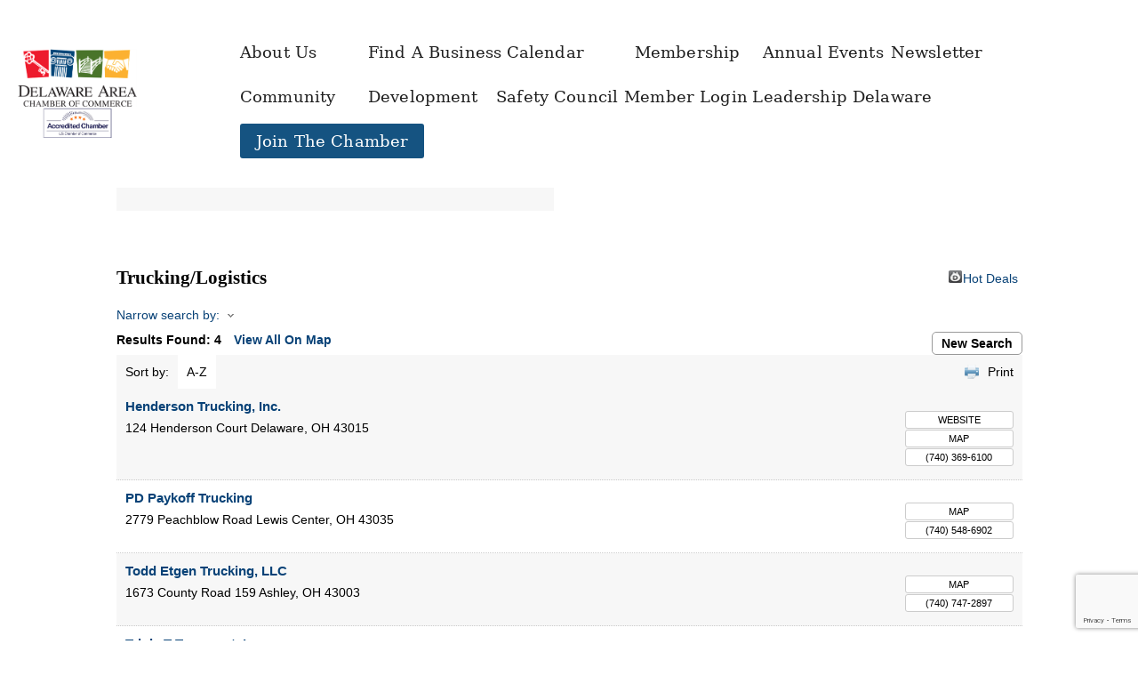

--- FILE ---
content_type: text/html; charset=utf-8
request_url: https://business.delawareareachamber.com/list/category/trucking-logistics-463
body_size: 28691
content:

<!doctype html>
<html xmlns:og="http://opengraphprotocol.org/schema/" xmlns:fb="http://www.facebook.com/2008/fbml" lang="en-US"  class="touch-styles">
  <head>
<!-- start injected HTML (CCID=46) -->
<!-- page template: https://www.delawareareachamber.com/chambermastertemplate -->
<meta name="keywords" content="Delaware Area Chamber of Commerce,Delaware,directory,business search,member search" />
<link href="https://business.delawareareachamber.com/integration/customerdefinedcss?_=x-1xfw2" rel="stylesheet" type="text/css" />
<link rel="alternate stylesheet" type="application/rss+xml" title="Trucking/Logistics Category | Delaware Area Chamber of Commerce RSS Feed" href="https://business.delawareareachamber.com/list/rss/trucking-logistics-463" />
<!-- end injected HTML -->

    <meta http-equiv="X-UA-Compatible" content="IE=edge,chrome=1">
    
    <meta name="viewport" content="width=device-width, initial-scale=1">
    
    <!-- This is Squarespace. --><!-- matt-carbary -->
<base href="https://www.delawareareachamber.com/" />
<meta charset="utf-8" />
<title>Trucking/Logistics Category | Delaware Area Chamber of Commerce</title>
<meta http-equiv="Accept-CH" content="Sec-CH-UA-Platform-Version, Sec-CH-UA-Model" /><link rel="icon" type="image/x-icon" href="https://images.squarespace-cdn.com/content/v1/54f64e36e4b0d3113fb291f8/1458932718491-HSP65RAKM9YW028OVY5F/favicon.ico?format=100w"/>
<link rel="canonical" href="https://business.delawareareachamber.com/list" />




<meta itemprop="name" content="ChamberMasterTemplate — Delaware Area Chamber of Commerce"/>
<meta itemprop="url" content="https://www.delawareareachamber.com/chambermastertemplate"/>
<meta name="twitter:title" content="ChamberMasterTemplate — Delaware Area Chamber of Commerce"/>
<meta name="twitter:url" content="https://www.delawareareachamber.com/chambermastertemplate"/>
<meta name="twitter:card" content="summary"/>
<meta name="description" content="Delaware Area Chamber of Commerce | Trucking/Logistics" />
<link rel="preconnect" href="https://images.squarespace-cdn.com">
<link rel="preconnect" href="https://use.typekit.net" crossorigin>
<link rel="preconnect" href="https://p.typekit.net" crossorigin>
<script type="text/javascript" src="//use.typekit.net/ik/[base64].js" async fetchpriority="high" onload="try{Typekit.load();}catch(e){} document.documentElement.classList.remove('wf-loading');"></script>
<script>document.documentElement.classList.add('wf-loading')</script>
<style>@keyframes fonts-loading { 0%, 99% { color: transparent; } } html.wf-loading * { animation: fonts-loading 3s; }</style>
<script type="text/javascript" crossorigin="anonymous" nomodule="nomodule" src="//assets.squarespace.com/@sqs/polyfiller/1.6/legacy.js"></script>
<script type="text/javascript" crossorigin="anonymous" src="//assets.squarespace.com/@sqs/polyfiller/1.6/modern.js"></script>
<script type="text/javascript">SQUARESPACE_ROLLUPS = {};</script>
<script>(function(rollups, name) { if (!rollups[name]) { rollups[name] = {}; } rollups[name].js = ["//assets.squarespace.com/universal/scripts-compressed/extract-css-runtime-baea69e744e2c54f-min.en-US.js"]; })(SQUARESPACE_ROLLUPS, 'squarespace-extract_css_runtime');</script>
<script crossorigin="anonymous" src="//assets.squarespace.com/universal/scripts-compressed/extract-css-runtime-baea69e744e2c54f-min.en-US.js" ></script><script>(function(rollups, name) { if (!rollups[name]) { rollups[name] = {}; } rollups[name].js = ["//assets.squarespace.com/universal/scripts-compressed/extract-css-moment-js-vendor-6f2a1f6ec9a41489-min.en-US.js"]; })(SQUARESPACE_ROLLUPS, 'squarespace-extract_css_moment_js_vendor');</script>
<script crossorigin="anonymous" src="//assets.squarespace.com/universal/scripts-compressed/extract-css-moment-js-vendor-6f2a1f6ec9a41489-min.en-US.js" ></script><script>(function(rollups, name) { if (!rollups[name]) { rollups[name] = {}; } rollups[name].js = ["//assets.squarespace.com/universal/scripts-compressed/cldr-resource-pack-22ed584d99d9b83d-min.en-US.js"]; })(SQUARESPACE_ROLLUPS, 'squarespace-cldr_resource_pack');</script>
<script crossorigin="anonymous" src="//assets.squarespace.com/universal/scripts-compressed/cldr-resource-pack-22ed584d99d9b83d-min.en-US.js" ></script><script>(function(rollups, name) { if (!rollups[name]) { rollups[name] = {}; } rollups[name].js = ["//assets.squarespace.com/universal/scripts-compressed/common-vendors-stable-fbd854d40b0804b7-min.en-US.js"]; })(SQUARESPACE_ROLLUPS, 'squarespace-common_vendors_stable');</script>
<script crossorigin="anonymous" src="//assets.squarespace.com/universal/scripts-compressed/common-vendors-stable-fbd854d40b0804b7-min.en-US.js" ></script><script>(function(rollups, name) { if (!rollups[name]) { rollups[name] = {}; } rollups[name].js = ["//assets.squarespace.com/universal/scripts-compressed/common-vendors-7052b75402b03b15-min.en-US.js"]; })(SQUARESPACE_ROLLUPS, 'squarespace-common_vendors');</script>
<script crossorigin="anonymous" src="//assets.squarespace.com/universal/scripts-compressed/common-vendors-7052b75402b03b15-min.en-US.js" ></script><script>(function(rollups, name) { if (!rollups[name]) { rollups[name] = {}; } rollups[name].js = ["//assets.squarespace.com/universal/scripts-compressed/common-c385509208952f56-min.en-US.js"]; })(SQUARESPACE_ROLLUPS, 'squarespace-common');</script>
<script crossorigin="anonymous" src="//assets.squarespace.com/universal/scripts-compressed/common-c385509208952f56-min.en-US.js" ></script><script>(function(rollups, name) { if (!rollups[name]) { rollups[name] = {}; } rollups[name].js = ["//assets.squarespace.com/universal/scripts-compressed/performance-ad9e27deecfccdcd-min.en-US.js"]; })(SQUARESPACE_ROLLUPS, 'squarespace-performance');</script>
<script crossorigin="anonymous" src="//assets.squarespace.com/universal/scripts-compressed/performance-ad9e27deecfccdcd-min.en-US.js" defer ></script><script data-name="static-context">Static = window.Static || {}; Static.SQUARESPACE_CONTEXT = {"betaFeatureFlags":["campaigns_discount_section_in_automations","campaigns_import_discounts","contacts_and_campaigns_redesign","marketing_landing_page","section-sdk-plp-list-view-atc-button-enabled","modernized-pdp-m2-enabled","campaigns_discount_section_in_blasts","enable_form_submission_trigger","marketing_automations","i18n_beta_website_locales","campaigns_merch_state","campaigns_thumbnail_layout","order_status_page_checkout_landing_enabled","commerce-product-forms-rendering","campaigns_new_image_layout_picker","form_block_first_last_name_required"],"facebookAppId":"314192535267336","facebookApiVersion":"v6.0","rollups":{"squarespace-announcement-bar":{"js":"//assets.squarespace.com/universal/scripts-compressed/announcement-bar-cbedc76c6324797f-min.en-US.js"},"squarespace-audio-player":{"css":"//assets.squarespace.com/universal/styles-compressed/audio-player-b05f5197a871c566-min.en-US.css","js":"//assets.squarespace.com/universal/scripts-compressed/audio-player-da2700baaad04b07-min.en-US.js"},"squarespace-blog-collection-list":{"css":"//assets.squarespace.com/universal/styles-compressed/blog-collection-list-b4046463b72f34e2-min.en-US.css","js":"//assets.squarespace.com/universal/scripts-compressed/blog-collection-list-f78db80fc1cd6fce-min.en-US.js"},"squarespace-calendar-block-renderer":{"css":"//assets.squarespace.com/universal/styles-compressed/calendar-block-renderer-b72d08ba4421f5a0-min.en-US.css","js":"//assets.squarespace.com/universal/scripts-compressed/calendar-block-renderer-867a1d519964ab77-min.en-US.js"},"squarespace-chartjs-helpers":{"css":"//assets.squarespace.com/universal/styles-compressed/chartjs-helpers-96b256171ee039c1-min.en-US.css","js":"//assets.squarespace.com/universal/scripts-compressed/chartjs-helpers-4fd57f343946d08e-min.en-US.js"},"squarespace-comments":{"css":"//assets.squarespace.com/universal/styles-compressed/comments-621cedd89299c26d-min.en-US.css","js":"//assets.squarespace.com/universal/scripts-compressed/comments-cc444fae3fead46c-min.en-US.js"},"squarespace-custom-css-popup":{"css":"//assets.squarespace.com/universal/styles-compressed/custom-css-popup-2521e9fac704ef13-min.en-US.css","js":"//assets.squarespace.com/universal/scripts-compressed/custom-css-popup-a8c3b9321145de8d-min.en-US.js"},"squarespace-dialog":{"css":"//assets.squarespace.com/universal/styles-compressed/dialog-f9093f2d526b94df-min.en-US.css","js":"//assets.squarespace.com/universal/scripts-compressed/dialog-45f2a86bb0fad8dc-min.en-US.js"},"squarespace-events-collection":{"css":"//assets.squarespace.com/universal/styles-compressed/events-collection-b72d08ba4421f5a0-min.en-US.css","js":"//assets.squarespace.com/universal/scripts-compressed/events-collection-14cfd7ddff021d8b-min.en-US.js"},"squarespace-form-rendering-utils":{"js":"//assets.squarespace.com/universal/scripts-compressed/form-rendering-utils-2823e76ff925bfc2-min.en-US.js"},"squarespace-forms":{"css":"//assets.squarespace.com/universal/styles-compressed/forms-0afd3c6ac30bbab1-min.en-US.css","js":"//assets.squarespace.com/universal/scripts-compressed/forms-9b71770e3caa3dc7-min.en-US.js"},"squarespace-gallery-collection-list":{"css":"//assets.squarespace.com/universal/styles-compressed/gallery-collection-list-b4046463b72f34e2-min.en-US.css","js":"//assets.squarespace.com/universal/scripts-compressed/gallery-collection-list-07747667a3187b76-min.en-US.js"},"squarespace-image-zoom":{"css":"//assets.squarespace.com/universal/styles-compressed/image-zoom-b4046463b72f34e2-min.en-US.css","js":"//assets.squarespace.com/universal/scripts-compressed/image-zoom-60c18dc5f8f599ea-min.en-US.js"},"squarespace-pinterest":{"css":"//assets.squarespace.com/universal/styles-compressed/pinterest-b4046463b72f34e2-min.en-US.css","js":"//assets.squarespace.com/universal/scripts-compressed/pinterest-7d6f6ab4e8d3bd3f-min.en-US.js"},"squarespace-popup-overlay":{"css":"//assets.squarespace.com/universal/styles-compressed/popup-overlay-b742b752f5880972-min.en-US.css","js":"//assets.squarespace.com/universal/scripts-compressed/popup-overlay-2b60d0db5b93df47-min.en-US.js"},"squarespace-product-quick-view":{"css":"//assets.squarespace.com/universal/styles-compressed/product-quick-view-9548705e5cf7ee87-min.en-US.css","js":"//assets.squarespace.com/universal/scripts-compressed/product-quick-view-d454d89fb26ae12a-min.en-US.js"},"squarespace-products-collection-item-v2":{"css":"//assets.squarespace.com/universal/styles-compressed/products-collection-item-v2-b4046463b72f34e2-min.en-US.css","js":"//assets.squarespace.com/universal/scripts-compressed/products-collection-item-v2-e3a3f101748fca6e-min.en-US.js"},"squarespace-products-collection-list-v2":{"css":"//assets.squarespace.com/universal/styles-compressed/products-collection-list-v2-b4046463b72f34e2-min.en-US.css","js":"//assets.squarespace.com/universal/scripts-compressed/products-collection-list-v2-eedc544f4cc56af4-min.en-US.js"},"squarespace-search-page":{"css":"//assets.squarespace.com/universal/styles-compressed/search-page-90a67fc09b9b32c6-min.en-US.css","js":"//assets.squarespace.com/universal/scripts-compressed/search-page-e64261438cc72da8-min.en-US.js"},"squarespace-search-preview":{"js":"//assets.squarespace.com/universal/scripts-compressed/search-preview-cd4d6b833e1e7e59-min.en-US.js"},"squarespace-simple-liking":{"css":"//assets.squarespace.com/universal/styles-compressed/simple-liking-701bf8bbc05ec6aa-min.en-US.css","js":"//assets.squarespace.com/universal/scripts-compressed/simple-liking-c63bf8989a1c119a-min.en-US.js"},"squarespace-social-buttons":{"css":"//assets.squarespace.com/universal/styles-compressed/social-buttons-95032e5fa98e47a5-min.en-US.css","js":"//assets.squarespace.com/universal/scripts-compressed/social-buttons-0839ae7d1715ddd3-min.en-US.js"},"squarespace-tourdates":{"css":"//assets.squarespace.com/universal/styles-compressed/tourdates-b4046463b72f34e2-min.en-US.css","js":"//assets.squarespace.com/universal/scripts-compressed/tourdates-3d0769ff3268f527-min.en-US.js"},"squarespace-website-overlays-manager":{"css":"//assets.squarespace.com/universal/styles-compressed/website-overlays-manager-07ea5a4e004e6710-min.en-US.css","js":"//assets.squarespace.com/universal/scripts-compressed/website-overlays-manager-532fc21fb15f0ba1-min.en-US.js"}},"pageType":2,"website":{"id":"54f64e36e4b0d3113fb291f8","identifier":"matt-carbary","websiteType":1,"contentModifiedOn":1768304776572,"cloneable":false,"hasBeenCloneable":false,"developerMode":false,"siteStatus":{},"language":"en-US","translationLocale":"en-US","formattingLocale":"en-US","timeZone":"America/New_York","machineTimeZoneOffset":-18000000,"timeZoneOffset":-18000000,"timeZoneAbbr":"EST","siteTitle":"Delaware Area Chamber of Commerce","fullSiteTitle":"ChamberMasterTemplate \u2014 Delaware Area Chamber of Commerce","siteTagLine":"It&#39;s Good for Business","siteDescription":"","location":{"mapLat":40.307137,"mapLng":-83.089125,"addressTitle":"Delaware Area Chamber","addressLine1":"2 Troy Road","addressLine2":"Delaware, OH, 43015","addressCountry":"United States"},"logoImageId":"67dd6c10aa22a05b409ff502","shareButtonOptions":{"2":true,"3":true,"1":true,"7":true,"6":true,"4":true,"8":true},"logoImageUrl":"//images.squarespace-cdn.com/content/v1/54f64e36e4b0d3113fb291f8/8d420602-af43-4e78-8de7-5264d89ec47b/small+Chamber+logo+with+acc+tranparent+background.png","authenticUrl":"https://www.delawareareachamber.com","internalUrl":"https://matt-carbary.squarespace.com","baseUrl":"https://www.delawareareachamber.com","primaryDomain":"www.delawareareachamber.com","sslSetting":3,"isHstsEnabled":false,"socialAccounts":[{"serviceId":2,"userId":"10154611511842788","screenname":"Matthew W. Carbary","addedOn":1458930520182,"profileUrl":"https://www.facebook.com/DelawareAreaChamber/","iconUrl":"http://graph.facebook.com/10154611511842788/picture?type=square","metaData":{"service":"facebook"},"iconEnabled":true,"serviceName":"facebook"}],"typekitId":"","statsMigrated":false,"imageMetadataProcessingEnabled":true,"screenshotId":"26c8e8a533ef3c281dafe9c5eb7a8f29da47cf383bfb251b1aa48bf714add07b","captchaSettings":{"enabledForDonations":false},"showOwnerLogin":false},"websiteSettings":{"id":"54f64e36e4b0d3113fb291fa","websiteId":"54f64e36e4b0d3113fb291f8","type":"Non-Profit","subjects":[],"simpleLikingEnabled":true,"mobileInfoBarSettings":{"style":3,"isContactEmailEnabled":true,"isContactPhoneNumberEnabled":true,"isLocationEnabled":true,"isBusinessHoursEnabled":true},"announcementBarSettings":{"style":1,"text":"<p><a href=\"/about-us\">about</a>&nbsp;<a href=\"/board\">board</a></p>"},"commentLikesAllowed":true,"commentAnonAllowed":true,"commentThreaded":true,"commentApprovalRequired":false,"commentAvatarsOn":true,"commentSortType":2,"commentFlagThreshold":0,"commentFlagsAllowed":true,"commentEnableByDefault":true,"commentDisableAfterDaysDefault":0,"disqusShortname":"","commentsEnabled":true,"contactPhoneNumber":"(740) 369-6221","businessHours":{"monday":{"text":"8:30am to 4:00pm","ranges":[{"from":510,"to":960}]},"tuesday":{"text":"8:30am to 4:00pm","ranges":[{"from":510,"to":960}]},"wednesday":{"text":"8:30am to 4:00pm","ranges":[{"from":510,"to":960}]},"thursday":{"text":"8:30am to 4:00pm","ranges":[{"from":510,"to":960}]},"friday":{"text":"9am to 12pm","ranges":[{"from":540,"to":720}]},"saturday":{"text":"","ranges":[{}]},"sunday":{"text":"","ranges":[{}]}},"contactEmail":"dachamber@DelawareAreaChamber.com","storeSettings":{"returnPolicy":null,"termsOfService":null,"privacyPolicy":null,"expressCheckout":false,"continueShoppingLinkUrl":"/","useLightCart":false,"showNoteField":false,"shippingCountryDefaultValue":"US","billToShippingDefaultValue":false,"showShippingPhoneNumber":false,"isShippingPhoneRequired":false,"showBillingPhoneNumber":false,"isBillingPhoneRequired":false,"currenciesSupported":["CHF","HKD","MXN","EUR","DKK","USD","CAD","MYR","NOK","THB","AUD","SGD","ILS","PLN","GBP","CZK","SEK","NZD","PHP","RUB"],"defaultCurrency":"USD","selectedCurrency":"USD","measurementStandard":1,"showCustomCheckoutForm":false,"checkoutPageMarketingOptInEnabled":false,"enableMailingListOptInByDefault":true,"sameAsRetailLocation":false,"merchandisingSettings":{"scarcityEnabledOnProductItems":false,"scarcityEnabledOnProductBlocks":false,"scarcityMessageType":"DEFAULT_SCARCITY_MESSAGE","scarcityThreshold":10,"multipleQuantityAllowedForServices":true,"restockNotificationsEnabled":false,"restockNotificationsSuccessText":"","restockNotificationsMailingListSignUpEnabled":false,"relatedProductsEnabled":false,"relatedProductsOrdering":"random","soldOutVariantsDropdownDisabled":false,"productComposerOptedIn":false,"productComposerABTestOptedOut":false,"productReviewsEnabled":false,"displayImportedProductReviewsEnabled":false,"hasOptedToCollectNativeReviews":false},"minimumOrderSubtotalEnabled":false,"addToCartConfirmationType":2,"isLive":false,"multipleQuantityAllowedForServices":true},"useEscapeKeyToLogin":true,"ssBadgeType":1,"ssBadgePosition":4,"ssBadgeVisibility":1,"ssBadgeDevices":1,"pinterestOverlayOptions":{"mode":"disabled"},"userAccountsSettings":{"loginAllowed":false,"signupAllowed":false}},"cookieSettings":{"isCookieBannerEnabled":false,"isRestrictiveCookiePolicyEnabled":false,"cookieBannerText":"","cookieBannerTheme":"","cookieBannerVariant":"","cookieBannerPosition":"","cookieBannerCtaVariant":"","cookieBannerCtaText":"","cookieBannerAcceptType":"OPT_IN","cookieBannerOptOutCtaText":"","cookieBannerHasOptOut":false,"cookieBannerHasManageCookies":true,"cookieBannerManageCookiesLabel":"","cookieBannerSavedPreferencesText":"","cookieBannerSavedPreferencesLayout":"PILL"},"websiteCloneable":false,"collection":{"title":"ChamberMasterTemplate","id":"580ac5c5bebafb59fd839231","fullUrl":"/chambermastertemplate","type":10,"permissionType":1},"subscribed":false,"appDomain":"squarespace.com","templateTweakable":true,"tweakJSON":{"aspect-ratio":"Auto","banner-slideshow-controls":"Arrows","gallery-arrow-style":"No Background","gallery-aspect-ratio":"3:2 Standard","gallery-auto-crop":"true","gallery-autoplay":"false","gallery-design":"Grid","gallery-info-overlay":"Show on Hover","gallery-loop":"false","gallery-navigation":"Bullets","gallery-show-arrows":"true","gallery-transitions":"Fade","galleryArrowBackground":"rgba(34,34,34,1)","galleryArrowColor":"rgba(255,255,255,1)","galleryAutoplaySpeed":"3","galleryCircleColor":"rgba(255,255,255,1)","galleryInfoBackground":"rgba(0, 0, 0, .7)","galleryThumbnailSize":"100px","gridSize":"280px","gridSpacing":"10px","logoContainerWidth":"150px","product-gallery-auto-crop":"false","product-image-auto-crop":"true","siteTitleContainerWidth":"220px","tweak-v1-related-products-title-spacing":"50px"},"templateId":"52a74dafe4b073a80cd253c5","templateVersion":"7","pageFeatures":[1,2,4],"gmRenderKey":"QUl6YVN5Q0JUUk9xNkx1dkZfSUUxcjQ2LVQ0QWVUU1YtMGQ3bXk4","templateScriptsRootUrl":"https://static1.squarespace.com/static/ta/52a74d9ae4b0253945d2aee9/1055/scripts/","impersonatedSession":false,"tzData":{"zones":[[-300,"US","E%sT",null]],"rules":{"US":[[1967,2006,null,"Oct","lastSun","2:00","0","S"],[1987,2006,null,"Apr","Sun>=1","2:00","1:00","D"],[2007,"max",null,"Mar","Sun>=8","2:00","1:00","D"],[2007,"max",null,"Nov","Sun>=1","2:00","0","S"]]}},"showAnnouncementBar":false,"recaptchaEnterpriseContext":{"recaptchaEnterpriseSiteKey":"6LdDFQwjAAAAAPigEvvPgEVbb7QBm-TkVJdDTlAv"},"i18nContext":{"timeZoneData":{"id":"America/New_York","name":"Eastern Time"}},"env":"PRODUCTION","visitorFormContext":{"formFieldFormats":{"initialPhoneFormat":{"id":0,"type":"PHONE_NUMBER","country":"US","labelLocale":"en-US","fields":[{"type":"SEPARATOR","label":"(","identifier":"LeftParen","length":0,"required":false},{"type":"FIELD","label":"1","identifier":"1","length":3,"required":false},{"type":"SEPARATOR","label":")","identifier":"RightParen","length":0,"required":false},{"type":"SEPARATOR","label":" ","identifier":"Space","length":0,"required":false},{"type":"FIELD","label":"2","identifier":"2","length":3,"required":false},{"type":"SEPARATOR","label":"-","identifier":"Dash","length":0,"required":false},{"type":"FIELD","label":"3","identifier":"3","length":4,"required":false}]},"countries":[{"name":"Afghanistan","code":"AF","phoneCode":"+93"},{"name":"\u00C5land Islands","code":"AX","phoneCode":"+358"},{"name":"Albania","code":"AL","phoneCode":"+355"},{"name":"Algeria","code":"DZ","phoneCode":"+213"},{"name":"American Samoa","code":"AS","phoneCode":"+1"},{"name":"Andorra","code":"AD","phoneCode":"+376"},{"name":"Angola","code":"AO","phoneCode":"+244"},{"name":"Anguilla","code":"AI","phoneCode":"+1"},{"name":"Antigua & Barbuda","code":"AG","phoneCode":"+1"},{"name":"Argentina","code":"AR","phoneCode":"+54"},{"name":"Armenia","code":"AM","phoneCode":"+374"},{"name":"Aruba","code":"AW","phoneCode":"+297"},{"name":"Ascension Island","code":"AC","phoneCode":"+247"},{"name":"Australia","code":"AU","phoneCode":"+61"},{"name":"Austria","code":"AT","phoneCode":"+43"},{"name":"Azerbaijan","code":"AZ","phoneCode":"+994"},{"name":"Bahamas","code":"BS","phoneCode":"+1"},{"name":"Bahrain","code":"BH","phoneCode":"+973"},{"name":"Bangladesh","code":"BD","phoneCode":"+880"},{"name":"Barbados","code":"BB","phoneCode":"+1"},{"name":"Belarus","code":"BY","phoneCode":"+375"},{"name":"Belgium","code":"BE","phoneCode":"+32"},{"name":"Belize","code":"BZ","phoneCode":"+501"},{"name":"Benin","code":"BJ","phoneCode":"+229"},{"name":"Bermuda","code":"BM","phoneCode":"+1"},{"name":"Bhutan","code":"BT","phoneCode":"+975"},{"name":"Bolivia","code":"BO","phoneCode":"+591"},{"name":"Bosnia & Herzegovina","code":"BA","phoneCode":"+387"},{"name":"Botswana","code":"BW","phoneCode":"+267"},{"name":"Brazil","code":"BR","phoneCode":"+55"},{"name":"British Indian Ocean Territory","code":"IO","phoneCode":"+246"},{"name":"British Virgin Islands","code":"VG","phoneCode":"+1"},{"name":"Brunei","code":"BN","phoneCode":"+673"},{"name":"Bulgaria","code":"BG","phoneCode":"+359"},{"name":"Burkina Faso","code":"BF","phoneCode":"+226"},{"name":"Burundi","code":"BI","phoneCode":"+257"},{"name":"Cambodia","code":"KH","phoneCode":"+855"},{"name":"Cameroon","code":"CM","phoneCode":"+237"},{"name":"Canada","code":"CA","phoneCode":"+1"},{"name":"Cape Verde","code":"CV","phoneCode":"+238"},{"name":"Caribbean Netherlands","code":"BQ","phoneCode":"+599"},{"name":"Cayman Islands","code":"KY","phoneCode":"+1"},{"name":"Central African Republic","code":"CF","phoneCode":"+236"},{"name":"Chad","code":"TD","phoneCode":"+235"},{"name":"Chile","code":"CL","phoneCode":"+56"},{"name":"China","code":"CN","phoneCode":"+86"},{"name":"Christmas Island","code":"CX","phoneCode":"+61"},{"name":"Cocos (Keeling) Islands","code":"CC","phoneCode":"+61"},{"name":"Colombia","code":"CO","phoneCode":"+57"},{"name":"Comoros","code":"KM","phoneCode":"+269"},{"name":"Congo - Brazzaville","code":"CG","phoneCode":"+242"},{"name":"Congo - Kinshasa","code":"CD","phoneCode":"+243"},{"name":"Cook Islands","code":"CK","phoneCode":"+682"},{"name":"Costa Rica","code":"CR","phoneCode":"+506"},{"name":"C\u00F4te d\u2019Ivoire","code":"CI","phoneCode":"+225"},{"name":"Croatia","code":"HR","phoneCode":"+385"},{"name":"Cuba","code":"CU","phoneCode":"+53"},{"name":"Cura\u00E7ao","code":"CW","phoneCode":"+599"},{"name":"Cyprus","code":"CY","phoneCode":"+357"},{"name":"Czechia","code":"CZ","phoneCode":"+420"},{"name":"Denmark","code":"DK","phoneCode":"+45"},{"name":"Djibouti","code":"DJ","phoneCode":"+253"},{"name":"Dominica","code":"DM","phoneCode":"+1"},{"name":"Dominican Republic","code":"DO","phoneCode":"+1"},{"name":"Ecuador","code":"EC","phoneCode":"+593"},{"name":"Egypt","code":"EG","phoneCode":"+20"},{"name":"El Salvador","code":"SV","phoneCode":"+503"},{"name":"Equatorial Guinea","code":"GQ","phoneCode":"+240"},{"name":"Eritrea","code":"ER","phoneCode":"+291"},{"name":"Estonia","code":"EE","phoneCode":"+372"},{"name":"Eswatini","code":"SZ","phoneCode":"+268"},{"name":"Ethiopia","code":"ET","phoneCode":"+251"},{"name":"Falkland Islands","code":"FK","phoneCode":"+500"},{"name":"Faroe Islands","code":"FO","phoneCode":"+298"},{"name":"Fiji","code":"FJ","phoneCode":"+679"},{"name":"Finland","code":"FI","phoneCode":"+358"},{"name":"France","code":"FR","phoneCode":"+33"},{"name":"French Guiana","code":"GF","phoneCode":"+594"},{"name":"French Polynesia","code":"PF","phoneCode":"+689"},{"name":"Gabon","code":"GA","phoneCode":"+241"},{"name":"Gambia","code":"GM","phoneCode":"+220"},{"name":"Georgia","code":"GE","phoneCode":"+995"},{"name":"Germany","code":"DE","phoneCode":"+49"},{"name":"Ghana","code":"GH","phoneCode":"+233"},{"name":"Gibraltar","code":"GI","phoneCode":"+350"},{"name":"Greece","code":"GR","phoneCode":"+30"},{"name":"Greenland","code":"GL","phoneCode":"+299"},{"name":"Grenada","code":"GD","phoneCode":"+1"},{"name":"Guadeloupe","code":"GP","phoneCode":"+590"},{"name":"Guam","code":"GU","phoneCode":"+1"},{"name":"Guatemala","code":"GT","phoneCode":"+502"},{"name":"Guernsey","code":"GG","phoneCode":"+44"},{"name":"Guinea","code":"GN","phoneCode":"+224"},{"name":"Guinea-Bissau","code":"GW","phoneCode":"+245"},{"name":"Guyana","code":"GY","phoneCode":"+592"},{"name":"Haiti","code":"HT","phoneCode":"+509"},{"name":"Honduras","code":"HN","phoneCode":"+504"},{"name":"Hong Kong SAR China","code":"HK","phoneCode":"+852"},{"name":"Hungary","code":"HU","phoneCode":"+36"},{"name":"Iceland","code":"IS","phoneCode":"+354"},{"name":"India","code":"IN","phoneCode":"+91"},{"name":"Indonesia","code":"ID","phoneCode":"+62"},{"name":"Iran","code":"IR","phoneCode":"+98"},{"name":"Iraq","code":"IQ","phoneCode":"+964"},{"name":"Ireland","code":"IE","phoneCode":"+353"},{"name":"Isle of Man","code":"IM","phoneCode":"+44"},{"name":"Israel","code":"IL","phoneCode":"+972"},{"name":"Italy","code":"IT","phoneCode":"+39"},{"name":"Jamaica","code":"JM","phoneCode":"+1"},{"name":"Japan","code":"JP","phoneCode":"+81"},{"name":"Jersey","code":"JE","phoneCode":"+44"},{"name":"Jordan","code":"JO","phoneCode":"+962"},{"name":"Kazakhstan","code":"KZ","phoneCode":"+7"},{"name":"Kenya","code":"KE","phoneCode":"+254"},{"name":"Kiribati","code":"KI","phoneCode":"+686"},{"name":"Kosovo","code":"XK","phoneCode":"+383"},{"name":"Kuwait","code":"KW","phoneCode":"+965"},{"name":"Kyrgyzstan","code":"KG","phoneCode":"+996"},{"name":"Laos","code":"LA","phoneCode":"+856"},{"name":"Latvia","code":"LV","phoneCode":"+371"},{"name":"Lebanon","code":"LB","phoneCode":"+961"},{"name":"Lesotho","code":"LS","phoneCode":"+266"},{"name":"Liberia","code":"LR","phoneCode":"+231"},{"name":"Libya","code":"LY","phoneCode":"+218"},{"name":"Liechtenstein","code":"LI","phoneCode":"+423"},{"name":"Lithuania","code":"LT","phoneCode":"+370"},{"name":"Luxembourg","code":"LU","phoneCode":"+352"},{"name":"Macao SAR China","code":"MO","phoneCode":"+853"},{"name":"Madagascar","code":"MG","phoneCode":"+261"},{"name":"Malawi","code":"MW","phoneCode":"+265"},{"name":"Malaysia","code":"MY","phoneCode":"+60"},{"name":"Maldives","code":"MV","phoneCode":"+960"},{"name":"Mali","code":"ML","phoneCode":"+223"},{"name":"Malta","code":"MT","phoneCode":"+356"},{"name":"Marshall Islands","code":"MH","phoneCode":"+692"},{"name":"Martinique","code":"MQ","phoneCode":"+596"},{"name":"Mauritania","code":"MR","phoneCode":"+222"},{"name":"Mauritius","code":"MU","phoneCode":"+230"},{"name":"Mayotte","code":"YT","phoneCode":"+262"},{"name":"Mexico","code":"MX","phoneCode":"+52"},{"name":"Micronesia","code":"FM","phoneCode":"+691"},{"name":"Moldova","code":"MD","phoneCode":"+373"},{"name":"Monaco","code":"MC","phoneCode":"+377"},{"name":"Mongolia","code":"MN","phoneCode":"+976"},{"name":"Montenegro","code":"ME","phoneCode":"+382"},{"name":"Montserrat","code":"MS","phoneCode":"+1"},{"name":"Morocco","code":"MA","phoneCode":"+212"},{"name":"Mozambique","code":"MZ","phoneCode":"+258"},{"name":"Myanmar (Burma)","code":"MM","phoneCode":"+95"},{"name":"Namibia","code":"NA","phoneCode":"+264"},{"name":"Nauru","code":"NR","phoneCode":"+674"},{"name":"Nepal","code":"NP","phoneCode":"+977"},{"name":"Netherlands","code":"NL","phoneCode":"+31"},{"name":"New Caledonia","code":"NC","phoneCode":"+687"},{"name":"New Zealand","code":"NZ","phoneCode":"+64"},{"name":"Nicaragua","code":"NI","phoneCode":"+505"},{"name":"Niger","code":"NE","phoneCode":"+227"},{"name":"Nigeria","code":"NG","phoneCode":"+234"},{"name":"Niue","code":"NU","phoneCode":"+683"},{"name":"Norfolk Island","code":"NF","phoneCode":"+672"},{"name":"Northern Mariana Islands","code":"MP","phoneCode":"+1"},{"name":"North Korea","code":"KP","phoneCode":"+850"},{"name":"North Macedonia","code":"MK","phoneCode":"+389"},{"name":"Norway","code":"NO","phoneCode":"+47"},{"name":"Oman","code":"OM","phoneCode":"+968"},{"name":"Pakistan","code":"PK","phoneCode":"+92"},{"name":"Palau","code":"PW","phoneCode":"+680"},{"name":"Palestinian Territories","code":"PS","phoneCode":"+970"},{"name":"Panama","code":"PA","phoneCode":"+507"},{"name":"Papua New Guinea","code":"PG","phoneCode":"+675"},{"name":"Paraguay","code":"PY","phoneCode":"+595"},{"name":"Peru","code":"PE","phoneCode":"+51"},{"name":"Philippines","code":"PH","phoneCode":"+63"},{"name":"Poland","code":"PL","phoneCode":"+48"},{"name":"Portugal","code":"PT","phoneCode":"+351"},{"name":"Puerto Rico","code":"PR","phoneCode":"+1"},{"name":"Qatar","code":"QA","phoneCode":"+974"},{"name":"R\u00E9union","code":"RE","phoneCode":"+262"},{"name":"Romania","code":"RO","phoneCode":"+40"},{"name":"Russia","code":"RU","phoneCode":"+7"},{"name":"Rwanda","code":"RW","phoneCode":"+250"},{"name":"Samoa","code":"WS","phoneCode":"+685"},{"name":"San Marino","code":"SM","phoneCode":"+378"},{"name":"S\u00E3o Tom\u00E9 & Pr\u00EDncipe","code":"ST","phoneCode":"+239"},{"name":"Saudi Arabia","code":"SA","phoneCode":"+966"},{"name":"Senegal","code":"SN","phoneCode":"+221"},{"name":"Serbia","code":"RS","phoneCode":"+381"},{"name":"Seychelles","code":"SC","phoneCode":"+248"},{"name":"Sierra Leone","code":"SL","phoneCode":"+232"},{"name":"Singapore","code":"SG","phoneCode":"+65"},{"name":"Sint Maarten","code":"SX","phoneCode":"+1"},{"name":"Slovakia","code":"SK","phoneCode":"+421"},{"name":"Slovenia","code":"SI","phoneCode":"+386"},{"name":"Solomon Islands","code":"SB","phoneCode":"+677"},{"name":"Somalia","code":"SO","phoneCode":"+252"},{"name":"South Africa","code":"ZA","phoneCode":"+27"},{"name":"South Korea","code":"KR","phoneCode":"+82"},{"name":"South Sudan","code":"SS","phoneCode":"+211"},{"name":"Spain","code":"ES","phoneCode":"+34"},{"name":"Sri Lanka","code":"LK","phoneCode":"+94"},{"name":"St. Barth\u00E9lemy","code":"BL","phoneCode":"+590"},{"name":"St. Helena","code":"SH","phoneCode":"+290"},{"name":"St. Kitts & Nevis","code":"KN","phoneCode":"+1"},{"name":"St. Lucia","code":"LC","phoneCode":"+1"},{"name":"St. Martin","code":"MF","phoneCode":"+590"},{"name":"St. Pierre & Miquelon","code":"PM","phoneCode":"+508"},{"name":"St. Vincent & Grenadines","code":"VC","phoneCode":"+1"},{"name":"Sudan","code":"SD","phoneCode":"+249"},{"name":"Suriname","code":"SR","phoneCode":"+597"},{"name":"Svalbard & Jan Mayen","code":"SJ","phoneCode":"+47"},{"name":"Sweden","code":"SE","phoneCode":"+46"},{"name":"Switzerland","code":"CH","phoneCode":"+41"},{"name":"Syria","code":"SY","phoneCode":"+963"},{"name":"Taiwan","code":"TW","phoneCode":"+886"},{"name":"Tajikistan","code":"TJ","phoneCode":"+992"},{"name":"Tanzania","code":"TZ","phoneCode":"+255"},{"name":"Thailand","code":"TH","phoneCode":"+66"},{"name":"Timor-Leste","code":"TL","phoneCode":"+670"},{"name":"Togo","code":"TG","phoneCode":"+228"},{"name":"Tokelau","code":"TK","phoneCode":"+690"},{"name":"Tonga","code":"TO","phoneCode":"+676"},{"name":"Trinidad & Tobago","code":"TT","phoneCode":"+1"},{"name":"Tristan da Cunha","code":"TA","phoneCode":"+290"},{"name":"Tunisia","code":"TN","phoneCode":"+216"},{"name":"T\u00FCrkiye","code":"TR","phoneCode":"+90"},{"name":"Turkmenistan","code":"TM","phoneCode":"+993"},{"name":"Turks & Caicos Islands","code":"TC","phoneCode":"+1"},{"name":"Tuvalu","code":"TV","phoneCode":"+688"},{"name":"U.S. Virgin Islands","code":"VI","phoneCode":"+1"},{"name":"Uganda","code":"UG","phoneCode":"+256"},{"name":"Ukraine","code":"UA","phoneCode":"+380"},{"name":"United Arab Emirates","code":"AE","phoneCode":"+971"},{"name":"United Kingdom","code":"GB","phoneCode":"+44"},{"name":"United States","code":"US","phoneCode":"+1"},{"name":"Uruguay","code":"UY","phoneCode":"+598"},{"name":"Uzbekistan","code":"UZ","phoneCode":"+998"},{"name":"Vanuatu","code":"VU","phoneCode":"+678"},{"name":"Vatican City","code":"VA","phoneCode":"+39"},{"name":"Venezuela","code":"VE","phoneCode":"+58"},{"name":"Vietnam","code":"VN","phoneCode":"+84"},{"name":"Wallis & Futuna","code":"WF","phoneCode":"+681"},{"name":"Western Sahara","code":"EH","phoneCode":"+212"},{"name":"Yemen","code":"YE","phoneCode":"+967"},{"name":"Zambia","code":"ZM","phoneCode":"+260"},{"name":"Zimbabwe","code":"ZW","phoneCode":"+263"}],"initialAddressFormat":{"id":1251,"type":"ADDRESS","country":"US","labelLocale":"en","fields":[{"type":"FIELD","label":"Address Line 1","identifier":"Line1","length":0,"required":true,"metadata":{"autocomplete":"address-line1"}},{"type":"SEPARATOR","label":"\n","identifier":"Newline","length":0,"required":false},{"type":"FIELD","label":"Address Line 2","identifier":"Line2","length":0,"required":false,"metadata":{"autocomplete":"address-line2"}},{"type":"SEPARATOR","label":"\n","identifier":"Newline","length":0,"required":false},{"type":"FIELD","label":"City","identifier":"City","length":0,"required":true,"metadata":{"autocomplete":"address-level2"}},{"type":"SEPARATOR","label":",","identifier":"Comma","length":0,"required":false},{"type":"SEPARATOR","label":" ","identifier":"Space","length":0,"required":false},{"type":"FIELD","label":"State","identifier":"State","length":0,"required":true,"metadata":{"autocomplete":"address-level1"}},{"type":"SEPARATOR","label":" ","identifier":"Space","length":0,"required":false},{"type":"FIELD","label":"Zip","identifier":"Zip","length":0,"required":true,"metadata":{"autocomplete":"postal-code"}}]},"initialNameOrder":"GIVEN_FIRST"},"localizedStrings":{"validation":{"noValidSelection":"A valid selection must be made.","invalidUrl":"Must be a valid URL.","stringTooLong":"Value should have a length no longer than {0}.","containsInvalidKey":"{0} contains an invalid key.","invalidTwitterUsername":"Must be a valid Twitter username.","valueOutsideRange":"Value must be in the range {0} to {1}.","invalidPassword":"Passwords should not contain whitespace.","missingRequiredSubfields":"{0} is missing required subfields: {1}","invalidCurrency":"Currency value should be formatted like 1234 or 123.99.","invalidMapSize":"Value should contain exactly {0} elements.","subfieldsRequired":"All fields in {0} are required.","formSubmissionFailed":"Form submission failed. Review the following information: {0}.","invalidCountryCode":"Country code should have an optional plus and up to 4 digits.","invalidDate":"This is not a real date.","required":"{0} is required.","invalidStringLength":"Value should be {0} characters long.","invalidEmail":"Email addresses should follow the format user@domain.com.","invalidListLength":"Value should be {0} elements long.","allEmpty":"Please fill out at least one form field.","missingRequiredQuestion":"Missing a required question.","invalidQuestion":"Contained an invalid question.","captchaFailure":"Captcha validation failed. Please try again.","stringTooShort":"Value should have a length of at least {0}.","invalid":"{0} is not valid.","formErrors":"Form Errors","containsInvalidValue":"{0} contains an invalid value.","invalidUnsignedNumber":"Numbers must contain only digits and no other characters.","invalidName":"Valid names contain only letters, numbers, spaces, ', or - characters."},"submit":"Submit","status":{"title":"{@} Block","learnMore":"Learn more"},"name":{"firstName":"First Name","lastName":"Last Name"},"lightbox":{"openForm":"Open Form"},"likert":{"agree":"Agree","stronglyDisagree":"Strongly Disagree","disagree":"Disagree","stronglyAgree":"Strongly Agree","neutral":"Neutral"},"time":{"am":"AM","second":"Second","pm":"PM","minute":"Minute","amPm":"AM/PM","hour":"Hour"},"notFound":"Form not found.","date":{"yyyy":"YYYY","year":"Year","mm":"MM","day":"Day","month":"Month","dd":"DD"},"phone":{"country":"Country","number":"Number","prefix":"Prefix","areaCode":"Area Code","line":"Line"},"submitError":"Unable to submit form. Please try again later.","address":{"stateProvince":"State/Province","country":"Country","zipPostalCode":"Zip/Postal Code","address2":"Address 2","address1":"Address 1","city":"City"},"email":{"signUp":"Sign up for news and updates"},"cannotSubmitDemoForm":"This is a demo form and cannot be submitted.","required":"(required)","invalidData":"Invalid form data."}}};</script><script>Squarespace.load(window);</script>
<script type="application/ld+json">{"url":"https://www.delawareareachamber.com","name":"Delaware Area Chamber of Commerce","description":"","image":"//images.squarespace-cdn.com/content/v1/54f64e36e4b0d3113fb291f8/8d420602-af43-4e78-8de7-5264d89ec47b/small+Chamber+logo+with+acc+tranparent+background.png","@context":"http://schema.org","@type":"WebSite"}</script><script type="application/ld+json">{"legalName":"Delaware Area Chamber","address":"2 Troy Road\nDelaware, OH, 43015\nUnited States","email":"dachamber@DelawareAreaChamber.com","telephone":"(740) 369-6221","sameAs":["https://www.facebook.com/DelawareAreaChamber/"],"@context":"http://schema.org","@type":"Organization"}</script><script type="application/ld+json">{"address":"2 Troy Road\nDelaware, OH, 43015\nUnited States","image":"https://static1.squarespace.com/static/54f64e36e4b0d3113fb291f8/t/67dd6c10aa22a05b409ff502/1768304776572/","name":"Delaware Area Chamber","openingHours":"Mo 08:30-16:00, Tu 08:30-16:00, We 08:30-16:00, Th 08:30-16:00, Fr 09:00-12:00, , ","@context":"http://schema.org","@type":"LocalBusiness"}</script><link rel="stylesheet" type="text/css" href="https://static1.squarespace.com/static/sitecss/54f64e36e4b0d3113fb291f8/194/52a74dafe4b073a80cd253c5/56f53c71f699bb496bd6ac68/1055/site.css"/><script>
  (function(i,s,o,g,r,a,m){i['GoogleAnalyticsObject']=r;i[r]=i[r]||function(){
  (i[r].q=i[r].q||[]).push(arguments)},i[r].l=1*new Date();a=s.createElement(o),
  m=s.getElementsByTagName(o)[0];a.async=1;a.src=g;m.parentNode.insertBefore(a,m)
  })(window,document,'script','https://www.google-analytics.com/analytics.js','ga');

  ga('create', 'UA-29543029-1', 'auto');
  ga('send', 'pageview');

</script><script>window.CMS = true;</script><script>Static.COOKIE_BANNER_CAPABLE = true;</script>
<script async src="https://www.googletagmanager.com/gtag/js?id= UA-29543029-1"></script><script>window.dataLayer = window.dataLayer || [];function gtag(){dataLayer.push(arguments);}gtag('js', new Date());gtag('set', 'developer_id.dZjQwMz', true);gtag('config', ' UA-29543029-1');</script><!-- End of Squarespace Headers -->
    <script>/* Must be below squarespace-headers */(function(){var e='ontouchstart'in window||navigator.msMaxTouchPoints;var t=document.documentElement;if(!e&&t){t.className=t.className.replace(/touch-styles/,'')}})()
    </script>
      <script type="text/javascript" src="https://code.jquery.com/jquery-3.7.1.min.js"></script>
    <script type="text/javascript" src="https://code.jquery.com/ui/1.13.2/jquery-ui.min.js"></script>
    <script type="text/javascript" src="https://ajax.aspnetcdn.com/ajax/globalize/0.1.1/globalize.min.js"></script>
    <script type="text/javascript" src="https://ajax.aspnetcdn.com/ajax/globalize/0.1.1/cultures/globalize.culture.en-US.js"></script>
    <script type="text/javascript">
        var MNI = MNI || {};
        MNI.CurrentCulture = 'en-US';
        MNI.CultureDateFormat = 'M/d/yyyy';
        MNI.BaseUrl = 'https://business.delawareareachamber.com';
        MNI.jQuery = jQuery.noConflict(true);
        MNI.Page = {
            Domain: 'business.delawareareachamber.com',
            Context: 211,
            Category: 463,
            Member: null,
            MemberPagePopup: true
        };
    </script>


    <script src="https://www.google.com/recaptcha/enterprise.js?render=6LfI_T8rAAAAAMkWHrLP_GfSf3tLy9tKa839wcWa" async defer></script>
    <script>

        const SITE_KEY = '6LfI_T8rAAAAAMkWHrLP_GfSf3tLy9tKa839wcWa';

        // Repeatedly check if grecaptcha has been loaded, and call the callback once it's available
        function waitForGrecaptcha(callback, retries = 10, interval = 1000) {
            if (typeof grecaptcha !== 'undefined' && grecaptcha.enterprise.execute) {
                callback();
            } else if (retries > 0) { 
                setTimeout(() => {
                    waitForGrecaptcha(callback, retries - 1, interval);
                }, interval);
            } else {
                console.error("grecaptcha is not available after multiple attempts");
            }
        }

        // Generates a reCAPTCHA v3 token using grecaptcha.enterprise and injects it into the given form.
        // If the token input doesn't exist, it creates one. Then it executes the callback with the token.
        function setReCaptchaToken(formElement, callback, action = 'submit') {
            grecaptcha.enterprise.ready(function () {
                grecaptcha.enterprise.execute(SITE_KEY, { action: action }).then(function (token) {

                    MNI.jQuery(function ($) {
                        let input = $(formElement).find("input[name='g-recaptcha-v3']");

                        if (input.length === 0) {
                            input = $('<input>', {
                                type: 'hidden',
                                name: 'g-recaptcha-v3',
                                value: token
                            });
                            $(formElement).append(input);
                        }
                        else
                            $(input).val(token);

                        if (typeof callback === 'function') callback(token);
                    })

                });
            });
        }

    </script>




<script src="https://business.delawareareachamber.com/Content/bundles/MNI?v=34V3-w6z5bLW9Yl7pjO3C5tja0TdKeHFrpRQ0eCPbz81"></script>
    <link rel="stylesheet" href="https://code.jquery.com/ui/1.13.2/themes/base/jquery-ui.css" type="text/css" media="all" />

    <script type="text/javascript">
        MNI.Page.MemberFilter = 'list';
        MNI.jQuery(function ($) {
            MNI.Plugins.AutoComplete.Init('#mn-search-keyword :input', { path: '/list/find', params: { catgid: 463 } });
            MNI.Plugins.AutoComplete.Init('#mn-search-geoip input', { path: '/list/find-geographic' });
        });
    </script>
    <script type="text/javascript" src="https://maps.googleapis.com/maps/api/js?v=3&key=AIzaSyAACLyaFddZFsbbsMCsSY4lq7g6N4ycArE"></script>
<meta name="referrer" content="origin" /></head>
  <body id="collection-580ac5c5bebafb59fd839231" class="enable-nav-button nav-button-style-outline nav-button-corner-style-square banner-button-style-outline banner-button-corner-style-square banner-slideshow-controls-arrows meta-priority-category   hide-list-entry-footer    hide-blog-sidebar center-navigation--info     event-thumbnails event-thumbnail-size-32-standard event-date-label event-date-label-time event-list-show-cats event-list-date event-list-time event-list-address   event-icalgcal-links  event-excerpts  event-item-back-link    gallery-design-grid aspect-ratio-auto lightbox-style-light gallery-navigation-bullets gallery-info-overlay-show-on-hover gallery-aspect-ratio-32-standard gallery-arrow-style-no-background gallery-transitions-fade gallery-show-arrows gallery-auto-crop   product-list-titles-under product-list-alignment-center product-item-size-11-square product-image-auto-crop product-gallery-size-11-square  show-product-price show-product-item-nav product-social-sharing tweak-v1-related-products-image-aspect-ratio-11-square tweak-v1-related-products-details-alignment-center newsletter-style-dark  opentable-style-light small-button-style-solid small-button-shape-square medium-button-style-outline medium-button-shape-square large-button-style-outline large-button-shape-square image-block-poster-text-alignment-center image-block-card-dynamic-font-sizing image-block-card-content-position-center image-block-card-text-alignment-left image-block-overlap-dynamic-font-sizing image-block-overlap-content-position-center image-block-overlap-text-alignment-left image-block-collage-dynamic-font-sizing image-block-collage-content-position-top image-block-collage-text-alignment-left image-block-stack-dynamic-font-sizing image-block-stack-text-alignment-left button-style-solid button-corner-style-square tweak-product-quick-view-button-style-floating tweak-product-quick-view-button-position-bottom tweak-product-quick-view-lightbox-excerpt-display-truncate tweak-product-quick-view-lightbox-show-arrows tweak-product-quick-view-lightbox-show-close-button tweak-product-quick-view-lightbox-controls-weight-light native-currency-code-usd collection-580ac5c5bebafb59fd839231 collection-type-page collection-layout-default mobile-style-available">
    <div class="body-overlay"></div>
    <div class="sqs-announcement-bar-dropzone"></div>
    <div id="sidecarNav">
      

  <div id="mobileNavWrapper" class="nav-wrapper" data-content-field="navigation-mobileNav">
    <nav id="mobileNavigation">
      

      
        
          

          
          <div class="folder">
            <div class="folder-toggle" data-href="/aboutus">About Us</div>
            <div class="subnav">
            

              
              <div class="collection">
                <a href="/about-us">
                  About Us
                </a>
              </div>
              
              
            

              
              <div class="collection">
                <a href="/board">
                  Board
                </a>
              </div>
              
              
            

              
              <div class="collection">
                <a href="/committees">
                  Committees
                </a>
              </div>
              
              
            

              
              <div class="collection">
                <a href="/location">
                  Location
                </a>
              </div>
              
              
            

              
              <div class="collection">
                <a href="/staff">
                  Staff
                </a>
              </div>
              
              
            

              
              <div class="collection">
                <a href="/contact-us">
                  Contact Us
                </a>
              </div>
              
              
            
            </div>
          </div>
          
        
        

      
        
          
          <div class="external">
            <a href="http://business.delawareareachamber.com/list/">
              Find A Business
            </a>
          </div>
          

        

      
        
          
          <div class="external">
            <a href="http://business.delawareareachamber.com/events/">
              Calendar
            </a>
          </div>
          

        

      
        
          

          
          <div class="folder">
            <div class="folder-toggle" data-href="/membership">Membership</div>
            <div class="subnav">
            

              
              <div class="collection">
                <a href="/membership-1">
                  Membership
                </a>
              </div>
              
              
            

              
              <div class="collection">
                <a href="/member-benefits">
                  Member Benefits
                </a>
              </div>
              
              
            

              
              
              <div class="external">
                <a href="/s/Membershipapplicationformdistributed.pdf">
                  Join The Chamber
                </a>
              </div>
              
            

              
              <div class="collection">
                <a href="/sustaining-membership">
                  Sustaining Membership
                </a>
              </div>
              
              
            

              
              
              <div class="external">
                <a href="http://business.delawareareachamber.com/list/">
                  Member Directory
                </a>
              </div>
              
            

              
              
              <div class="external">
                <a href="http://business.delawareareachamber.com/login">
                  Member Login
                </a>
              </div>
              
            
            </div>
          </div>
          
        
        

      
        
          

          
          <div class="folder">
            <div class="folder-toggle" data-href="/annual-events">Annual Events</div>
            <div class="subnav">
            

              
              <div class="collection">
                <a href="/annual-dinner">
                  Annual Dinner
                </a>
              </div>
              
              
            

              
              <div class="collection">
                <a href="/golf-outing">
                  Golf Outing
                </a>
              </div>
              
              
            

              
              <div class="collection">
                <a href="/clay-classic">
                  Clay Classic
                </a>
              </div>
              
              
            

              
              <div class="collection">
                <a href="/regional-business-expo">
                  Regional Business Expo
                </a>
              </div>
              
              
            
            </div>
          </div>
          
        
        

      
        
          

          

            
            <div class="collection">
              <a href="/newsletter">
                Newsletter
              </a>
            </div>
            

          
        
        

      
        
          

          
          <div class="folder">
            <div class="folder-toggle" data-href="/community">Community</div>
            <div class="subnav">
            

              
              <div class="collection">
                <a href="/delaware-is">
                  Delaware Is...
                </a>
              </div>
              
              
            

              
              <div class="collection">
                <a href="/profile">
                  Profile
                </a>
              </div>
              
              
            

              
              <div class="collection">
                <a href="/partner-links">
                  Partner Links
                </a>
              </div>
              
              
            

              
              
              <div class="external">
                <a href="/s/MovingGuideandApartmentGuideweb.pdf" target="_blank">
                  Moving Guide
                </a>
              </div>
              
            

              
              <div class="collection">
                <a href="/resources">
                  Resources
                </a>
              </div>
              
              
            

              
              
              <div class="external">
                <a href="http://business.delawareareachamber.com/jobs">
                  Job Postings
                </a>
              </div>
              
            

              
              <div class="collection">
                <a href="/employer-hiring-resources">
                  Employer Hiring Resources
                </a>
              </div>
              
              
            
            </div>
          </div>
          
        
        

      
        
          

          

            
            <div class="collection">
              <a href="/development">
                Development
              </a>
            </div>
            

          
        
        

      
        
          

          
          <div class="folder">
            <div class="folder-toggle" data-href="/safety-council">Safety Council</div>
            <div class="subnav">
            

              
              <div class="collection">
                <a href="/safetycouncilfaq">
                  Safety Council FAQ
                </a>
              </div>
              
              
            
            </div>
          </div>
          
        
        

      
        
          
          <div class="external">
            <a href="http://business.delawareareachamber.com/login" target="_blank">
              Member Login
            </a>
          </div>
          

        

      
        
          

          

            
            <div class="collection">
              <a href="/leadership-delaware">
                Leadership Delaware
              </a>
            </div>
            

          
        
        

      
        
          
          <div class="external">
            <a href="/s/Membershipapplicationformdistributed.pdf" target="_blank">
              Join The Chamber
            </a>
          </div>
          

        

      
    </nav>
  </div>



    </div>
    <div id="siteWrapper" class="clearfix">

      <div class="sqs-cart-dropzone"></div>

      <header id="header" class="show-on-scroll" data-offset-el=".index-section" data-offset-behavior="bottom" role="banner">
        <div class="header-inner">
          <div id="logoWrapper" class="wrapper" data-content-field="site-title">
            
              <h1 id="logoImage"><a href="/"><img src="//images.squarespace-cdn.com/content/v1/54f64e36e4b0d3113fb291f8/8d420602-af43-4e78-8de7-5264d89ec47b/small+Chamber+logo+with+acc+tranparent+background.png?format=1500w" alt="Delaware Area Chamber of Commerce" /></a></h1>
            
          </div><!--
          --><div class="mobile-nav-toggle"><div class="top-bar"></div><div class="middle-bar"></div><div class="bottom-bar"></div></div><div class="mobile-nav-toggle fixed-nav-toggle"><div class="top-bar"></div><div class="middle-bar"></div><div class="bottom-bar"></div></div><!--
          --><div id="headerNav">

  <div id="mainNavWrapper" class="nav-wrapper" data-content-field="navigation-mainNav">
    <nav id="mainNavigation" data-content-field="navigation-mainNav">
      

      
        
          

          
          <div class="folder">
            <div class="folder-toggle" data-href="/aboutus">About Us</div>
            <div class="subnav">
            

              
              <div class="collection">
                <a href="/about-us">
                  About Us
                </a>
              </div>
              
              
            

              
              <div class="collection">
                <a href="/board">
                  Board
                </a>
              </div>
              
              
            

              
              <div class="collection">
                <a href="/committees">
                  Committees
                </a>
              </div>
              
              
            

              
              <div class="collection">
                <a href="/location">
                  Location
                </a>
              </div>
              
              
            

              
              <div class="collection">
                <a href="/staff">
                  Staff
                </a>
              </div>
              
              
            

              
              <div class="collection">
                <a href="/contact-us">
                  Contact Us
                </a>
              </div>
              
              
            
            </div>
          </div>
          
        
        

      
        
          
          <div class="external">
            <a href="http://business.delawareareachamber.com/list/">
              Find A Business
            </a>
          </div>
          

        

      
        
          
          <div class="external">
            <a href="http://business.delawareareachamber.com/events/">
              Calendar
            </a>
          </div>
          

        

      
        
          

          
          <div class="folder">
            <div class="folder-toggle" data-href="/membership">Membership</div>
            <div class="subnav">
            

              
              <div class="collection">
                <a href="/membership-1">
                  Membership
                </a>
              </div>
              
              
            

              
              <div class="collection">
                <a href="/member-benefits">
                  Member Benefits
                </a>
              </div>
              
              
            

              
              
              <div class="external">
                <a href="/s/Membershipapplicationformdistributed.pdf">
                  Join The Chamber
                </a>
              </div>
              
            

              
              <div class="collection">
                <a href="/sustaining-membership">
                  Sustaining Membership
                </a>
              </div>
              
              
            

              
              
              <div class="external">
                <a href="http://business.delawareareachamber.com/list/">
                  Member Directory
                </a>
              </div>
              
            

              
              
              <div class="external">
                <a href="http://business.delawareareachamber.com/login">
                  Member Login
                </a>
              </div>
              
            
            </div>
          </div>
          
        
        

      
        
          

          
          <div class="folder">
            <div class="folder-toggle" data-href="/annual-events">Annual Events</div>
            <div class="subnav">
            

              
              <div class="collection">
                <a href="/annual-dinner">
                  Annual Dinner
                </a>
              </div>
              
              
            

              
              <div class="collection">
                <a href="/golf-outing">
                  Golf Outing
                </a>
              </div>
              
              
            

              
              <div class="collection">
                <a href="/clay-classic">
                  Clay Classic
                </a>
              </div>
              
              
            

              
              <div class="collection">
                <a href="/regional-business-expo">
                  Regional Business Expo
                </a>
              </div>
              
              
            
            </div>
          </div>
          
        
        

      
        
          

          

            
            <div class="collection">
              <a href="/newsletter">
                Newsletter
              </a>
            </div>
            

          
        
        

      
        
          

          
          <div class="folder">
            <div class="folder-toggle" data-href="/community">Community</div>
            <div class="subnav">
            

              
              <div class="collection">
                <a href="/delaware-is">
                  Delaware Is...
                </a>
              </div>
              
              
            

              
              <div class="collection">
                <a href="/profile">
                  Profile
                </a>
              </div>
              
              
            

              
              <div class="collection">
                <a href="/partner-links">
                  Partner Links
                </a>
              </div>
              
              
            

              
              
              <div class="external">
                <a href="/s/MovingGuideandApartmentGuideweb.pdf" target="_blank">
                  Moving Guide
                </a>
              </div>
              
            

              
              <div class="collection">
                <a href="/resources">
                  Resources
                </a>
              </div>
              
              
            

              
              
              <div class="external">
                <a href="http://business.delawareareachamber.com/jobs">
                  Job Postings
                </a>
              </div>
              
            

              
              <div class="collection">
                <a href="/employer-hiring-resources">
                  Employer Hiring Resources
                </a>
              </div>
              
              
            
            </div>
          </div>
          
        
        

      
        
          

          

            
            <div class="collection">
              <a href="/development">
                Development
              </a>
            </div>
            

          
        
        

      
        
          

          
          <div class="folder">
            <div class="folder-toggle" data-href="/safety-council">Safety Council</div>
            <div class="subnav">
            

              
              <div class="collection">
                <a href="/safetycouncilfaq">
                  Safety Council FAQ
                </a>
              </div>
              
              
            
            </div>
          </div>
          
        
        

      
        
          
          <div class="external">
            <a href="http://business.delawareareachamber.com/login" target="_blank">
              Member Login
            </a>
          </div>
          

        

      
        
          

          

            
            <div class="collection">
              <a href="/leadership-delaware">
                Leadership Delaware
              </a>
            </div>
            

          
        
        

      
        
          
          <div class="external">
            <a href="/s/Membershipapplicationformdistributed.pdf" target="_blank">
              Join The Chamber
            </a>
          </div>
          

        

      
    </nav>
  </div>
  <!-- style below blocks out the mobile nav toggle only when nav is loaded -->
  <style>.mobile-nav-toggle-label { display: inline-block !important; }</style>


</div>
        </div>
      </header>

      
        
          
            
              
                <div id="promotedGalleryWrapper" class="sqs-layout promoted-gallery-wrapper"><div class="row"><div class="col"></div></div></div>
                
                  
                
              
            
          
        
      


      
      
      

      <main id="page" role="main">
        
        <!--
        --><!--
        --><!--
        --><div id="content" class="main-content" data-content-field="main-content" data-collection-id="580ac5c5bebafb59fd839231" data-edit-main-image="">
         <div class="sqs-layout sqs-grid-12 columns-12" data-type="page" data-updated-on="1609770353102" id="page-580ac5c5bebafb59fd839231"><div class="row sqs-row"><div class="col sqs-col-12 span-12"><div class="row sqs-row"><div class="col sqs-col-6 span-6"><div class="sqs-block gallery-block sqs-block-gallery" data-block-json="&#123;&quot;aspectRatio&quot;:null,&quot;auto-crop&quot;:true,&quot;autoplay&quot;:true,&quot;autoplay-duration&quot;:3,&quot;blockAnimation&quot;:&quot;none&quot;,&quot;collectionId&quot;:&quot;5ff324c2fc8ee327dd5ea2c3&quot;,&quot;controls&quot;:false,&quot;design&quot;:&quot;slideshow&quot;,&quot;show-meta&quot;:false,&quot;show-meta-basic&quot;:true,&quot;show-meta-only-title&quot;:false,&quot;show-meta-only-description&quot;:false,&quot;square-thumbs&quot;:true,&quot;thumbnails&quot;:false,&quot;vSize&quot;:null,&quot;transientGalleryId&quot;:&quot;5ff324c2fc8ee327dd5ea2c3&quot;,&quot;hSize&quot;:null,&quot;floatDir&quot;:null,&quot;newWindow&quot;:true,&quot;methodOption&quot;:&quot;transient&quot;,&quot;existingGallery&quot;:null&#125;" data-block-type="8" id="block-yui_3_17_2_1_1609770029624_11464"><div class="sqs-block-content">


  

  


<div class="
  sqs-gallery-container
  sqs-gallery-block-slideshow
  
  
  
  

  
  sqs-gallery-block-show-meta
  
  

  
  

  
  block-animation-none
  clear"
  
  
>
  <div class="sqs-gallery">
    
      

        
          
            <div class="slide content-fill" data-type="image" data-click-through-url="http://614print.com/">
              
                <a class="content-fill" href="http://614print.com/" target="_blank">
                  <noscript><img src="https://images.squarespace-cdn.com/content/v1/54f64e36e4b0d3113fb291f8/1764937796232-4I5JCDFW8LUFBHI5IJK1/Minuteman.jpg" alt="Minuteman.jpg" /></noscript><img class="thumb-image" elementtiming="system-gallery-block-slideshow" data-src="https://images.squarespace-cdn.com/content/v1/54f64e36e4b0d3113fb291f8/1764937796232-4I5JCDFW8LUFBHI5IJK1/Minuteman.jpg" data-image="https://images.squarespace-cdn.com/content/v1/54f64e36e4b0d3113fb291f8/1764937796232-4I5JCDFW8LUFBHI5IJK1/Minuteman.jpg" data-image-dimensions="1667x625" data-image-focal-point="0.5,0.5" alt="Minuteman.jpg" data-load="false" data-image-id="6932d043ef8cbc5d009df1cb" data-type="image" />
                </a>
              

              
              <div class="color-overlay"></div>
            </div>
          
          
        

        

        

      
    
  </div>

  

</div>






</div></div></div><div class="col sqs-col-6 span-6"><div class="sqs-block gallery-block sqs-block-gallery" data-block-json="&#123;&quot;aspectRatio&quot;:null,&quot;auto-crop&quot;:true,&quot;autoplay&quot;:true,&quot;autoplay-duration&quot;:3,&quot;blockAnimation&quot;:&quot;none&quot;,&quot;collectionId&quot;:&quot;5ff32515461d8d43a3272d59&quot;,&quot;controls&quot;:false,&quot;design&quot;:&quot;slideshow&quot;,&quot;meta-position&quot;:&quot;bottom&quot;,&quot;show-meta&quot;:false,&quot;show-meta-basic&quot;:true,&quot;show-meta-only-title&quot;:false,&quot;show-meta-only-description&quot;:false,&quot;show-meta-on-hover&quot;:false,&quot;square-thumbs&quot;:true,&quot;thumbnails&quot;:false,&quot;vSize&quot;:null,&quot;transientGalleryId&quot;:&quot;5ff32515461d8d43a3272d59&quot;,&quot;hSize&quot;:null,&quot;floatDir&quot;:null,&quot;methodOption&quot;:&quot;transient&quot;,&quot;existingGallery&quot;:null,&quot;newWindow&quot;:true&#125;" data-block-type="8" id="block-yui_3_17_2_1_1609770029624_16120"><div class="sqs-block-content">


  

  


<div class="
  sqs-gallery-container
  sqs-gallery-block-slideshow
  
  
  
  

  
  sqs-gallery-block-show-meta
  
  

  
  

  
  block-animation-none
  clear"
  
  
>
  <div class="sqs-gallery">
    
      

        
          
            <div class="slide content-fill" data-type="image" data-click-through-url="">
              
                <noscript><img src="https://images.squarespace-cdn.com/content/v1/54f64e36e4b0d3113fb291f8/1762795982349-XL1C0GYA3MTJMQPD5IJ4/annualdinner2025.png" alt="annualdinner2025.png" /></noscript><img class="thumb-image" elementtiming="system-gallery-block-slideshow" data-src="https://images.squarespace-cdn.com/content/v1/54f64e36e4b0d3113fb291f8/1762795982349-XL1C0GYA3MTJMQPD5IJ4/annualdinner2025.png" data-image="https://images.squarespace-cdn.com/content/v1/54f64e36e4b0d3113fb291f8/1762795982349-XL1C0GYA3MTJMQPD5IJ4/annualdinner2025.png" data-image-dimensions="1253x470" data-image-focal-point="0.5,0.5" alt="annualdinner2025.png" data-load="false" data-image-id="691221ccac084a12e461bfb1" data-type="image" />
              

              
              <div class="color-overlay"></div>
            </div>
          
          
        

        

        

      
    
  </div>

  

</div>






</div></div></div></div><div class="sqs-block html-block sqs-block-html" data-block-type="2" data-sqsp-block="text" id="block-4d03037f786801fe3129"><div class="sqs-block-content">

<div class="sqs-html-content" data-sqsp-text-block-content>
  <p class="" style="white-space:pre-wrap;"><strong>    <div id="mn-content" class="mn-content">
        






<div id="mn-directory-category" class="mn-module-content">
        <div id="mn-pagetitle">
        <h1>Trucking/Logistics</h1>
    </div>
    

<div class="mn-dealsbuttons">
        <span class="mn-hotdealsbtn" title="Hot Deals"><a href="https://business.delawareareachamber.com/hotdeals/">Hot Deals</a></span>
        </div>




<div class="mn-banner mn-banner-premier"><div id="mn-banner"><noscript><iframe src="https://business.delawareareachamber.com/sponsors/adsframe?context=211&amp;catgid=463&amp;maxWidth=0&amp;maxHeight=0&amp;max=1&amp;rotate=False" width="0" height="0" scrolling="no" frameborder="0" allowtransparency="true" marginwidth="0" marginheight="0"></iframe></noscript></div></div>
<script type="text/javascript">
    var _mnisq=_mnisq||[];
    _mnisq.push(["domain","business.delawareareachamber.com"],["context",211],["category",463],["max",5],["rotate",1],["maxWidth",0],["maxHeight",0],["create","mn-banner"]);
    (function(b,d,a,c){b.getElementById(d)||(c=b.getElementsByTagName(a)[0],a=b.createElement(a),a.type="text/javascript",a.async=!0,a.src="https://business.delawareareachamber.com/Content/Script/Ads.min.js",c.parentNode.insertBefore(a,c))})(document,"mni-ads-script","script");
</script>

    



<script type="text/javascript">
    MNI.jQuery(function ($) {
        MNI.Plugins.Toggler.Init({
            'mn-form-toggler1': 1,
            'mn-form-toggler2': 2
        });
        $('#mn-search-location :input').multiselect({
            header: 'Choose locations below:',
            noneSelectedText: 'Any Location',
            selectedList: 4
        });
    });
</script>

<div id="mn-directory-searchfilters" class="mn-section mn-filter-section">
        <div id="mn-form-toggler1" class="mn-form-toggler">
                <span class="mn-section-head-text"><a href="javascript:void(0)" title="Toggle to view search filters">Narrow search by:<span class="mn-toggler-arrow"></span></a></span>
        </div>
        <div id="mn-form-togglable1" class="mn-form-togglable mn-form-togglable-inactive">
<form action="https://business.delawareareachamber.com/list/category/trucking-logistics-463" class="mn-form" method="get">            <div id="mn-search-keyword" class="mn-form-row">
                <label>
                    <span class="mn-form-name">Keyword:</span>
                    <span class="mn-form-field"><input class="mn-form-text mn-placeholder" name="q" type="text" title="Enter Keyword" maxlength="255"/></span>
                </label>
            </div>
            <input id="mn-search-clientstate" type="hidden" name="st" value="2" />
            <div class="mn-actions">
                <ul>
                    <li class="mn-action-search"><input type="submit" class="mn-button" title="Search" value="Search" /></li>
                </ul>
            </div>
</form>    </div>
</div>


    <div id="mn-directory-searchresults" class="mn-section">
        <div class="mn-section-content mn-results-sort-section"> 
                <div id="mn-resultstop" class="mn-actions">
	    <div class="mn-results-found">
            <span class="mn-resultstitle">Results Found: </span>
            <span class="mn-resultscount">4</span>
                <span class="mn-results-viewmap"><a href="https://business.delawareareachamber.com/map/cat/trucking-logistics">View On Map</a></span>
            <span class="mn-new-search"><a href="https://business.delawareareachamber.com/list">new search</a></span>
        </div>
	     <ul class="mn-sort-options">                        
            <li class="mn-sort-disptext">Sort by:</li>
                <li class="mn-sort-alpha mn-sort-tab">
        <a href="https://business.delawareareachamber.com/list/category/trucking-logistics-463?o=alpha" rel="nofollow">A-Z</a>
    </li>

            <li class="mn-sort-print"><a href="https://business.delawareareachamber.com/list/category/trucking-logistics-463?rendermode=print" rel="nofollow" onclick="return!MNI.Window.Print(this)" target="_blank">Print</a></li>
        </ul>
    </div>

        </div>
        <div id="mn-directory-listings">
            <div id="mn-members" class="mn-members1col">
            <div class="mn-list-item-odd">






<div itemscope="itemscope" itemtype="http://schema.org/LocalBusiness" data-memid="2179" id="mn-listing2179" class="mn-listing mn-nonsponsor mn-search-result-priority-highlight-10" data-id="2179">
    <div class="mn-listingcontent">
        <div class="mn-listing-main">
		    <div class="mn-title" itemprop="name">
                <a href="https://business.delawareareachamber.com/list/member/henderson-trucking-inc-2179" target="_blank">Henderson Trucking, Inc.</a>
                		    </div>
		            <div class="mn-image mn-image-empty"></div>

		    <div itemprop="description" class="mn-desc"></div>
            <div itemprop="address" itemscope="itemscope" itemtype="http://schema.org/PostalAddress" class="mn-address"><div itemprop="streetAddress" class="mn-address1">124 Henderson Court</div>
<div itemprop="citystatezip" class="mn-citystatezip"><span itemprop="addressLocality" class="mn-cityspan">Delaware</span><span class="mn-commaspan">, </span><span itemprop="addressRegion" class="mn-stspan">OH</span> <span itemprop="postalCode" class="mn-zipspan">43015</span></div>
</div>
        </div>
        <div class="mn-listing-side">
			<div class="mn-results-links">
				<ul>
					<li class="mn-website">
						<a href="http://www.hendersontruckinginc.com" class="mn-print-url" onclick="MNI.Hit.MemberWebsite(2179)" target="_blank">Website</a>
					</li>
                                        <li class="mn-maplink"><a href="https://business.delawareareachamber.com/list/member/henderson-trucking-inc-2179#map" rel="nofollow" onclick="MNI.Hit.MemberMap(2179)">Map</a></li>
		                        <li class="mn-phone" title="Primary Phone">(740) 369-6100</li>
                                				</ul>
			</div>
        </div>
		<div class="mn-clear"></div>
    </div>
</div>
</div>
            <div class="mn-list-item-even">






<div itemscope="itemscope" itemtype="http://schema.org/LocalBusiness" data-memid="2188" id="mn-listing2188" class="mn-listing mn-nonsponsor mn-search-result-priority-highlight-10" data-id="2188">
    <div class="mn-listingcontent">
        <div class="mn-listing-main">
		    <div class="mn-title" itemprop="name">
                <a href="https://business.delawareareachamber.com/list/member/pd-paykoff-trucking-2188" target="_blank">PD Paykoff Trucking</a>
                		    </div>
		            <div class="mn-image mn-image-empty"></div>

		    <div itemprop="description" class="mn-desc"></div>
            <div itemprop="address" itemscope="itemscope" itemtype="http://schema.org/PostalAddress" class="mn-address"><div itemprop="streetAddress" class="mn-address1">2779 Peachblow Road</div>
<div itemprop="citystatezip" class="mn-citystatezip"><span itemprop="addressLocality" class="mn-cityspan">Lewis Center</span><span class="mn-commaspan">, </span><span itemprop="addressRegion" class="mn-stspan">OH</span> <span itemprop="postalCode" class="mn-zipspan">43035</span></div>
</div>
        </div>
        <div class="mn-listing-side">
			<div class="mn-results-links">
				<ul>
                                        <li class="mn-maplink"><a href="https://business.delawareareachamber.com/list/member/pd-paykoff-trucking-2188#map" rel="nofollow" onclick="MNI.Hit.MemberMap(2188)">Map</a></li>
		                        <li class="mn-phone" title="Primary Phone">(740) 548-6902</li>
                                				</ul>
			</div>
        </div>
		<div class="mn-clear"></div>
    </div>
</div>
</div>
            <div class="mn-list-item-odd">






<div itemscope="itemscope" itemtype="http://schema.org/LocalBusiness" data-memid="1561" id="mn-listing1561" class="mn-listing mn-nonsponsor mn-search-result-priority-highlight-10" data-id="1561">
    <div class="mn-listingcontent">
        <div class="mn-listing-main">
		    <div class="mn-title" itemprop="name">
                <a href="https://business.delawareareachamber.com/list/member/todd-etgen-trucking-llc-1561" target="_blank">Todd Etgen Trucking, LLC</a>
                		    </div>
		            <div class="mn-image mn-image-empty"></div>

		    <div itemprop="description" class="mn-desc"></div>
            <div itemprop="address" itemscope="itemscope" itemtype="http://schema.org/PostalAddress" class="mn-address"><div itemprop="streetAddress" class="mn-address1">1673 County Road 159</div>
<div itemprop="citystatezip" class="mn-citystatezip"><span itemprop="addressLocality" class="mn-cityspan">Ashley</span><span class="mn-commaspan">, </span><span itemprop="addressRegion" class="mn-stspan">OH</span> <span itemprop="postalCode" class="mn-zipspan">43003</span></div>
</div>
        </div>
        <div class="mn-listing-side">
			<div class="mn-results-links">
				<ul>
                                        <li class="mn-maplink"><a href="https://business.delawareareachamber.com/list/member/todd-etgen-trucking-llc-1561#map" rel="nofollow" onclick="MNI.Hit.MemberMap(1561)">Map</a></li>
		                        <li class="mn-phone" title="Primary Phone">(740) 747-2897</li>
                                				</ul>
			</div>
        </div>
		<div class="mn-clear"></div>
    </div>
</div>
</div>
            <div class="mn-list-item-even">






<div itemscope="itemscope" itemtype="http://schema.org/LocalBusiness" data-memid="2089" id="mn-listing2089" class="mn-listing mn-nonsponsor mn-search-result-priority-highlight-10" data-id="2089">
    <div class="mn-listingcontent">
        <div class="mn-listing-main">
		    <div class="mn-title" itemprop="name">
                <a href="https://business.delawareareachamber.com/list/member/triple-t-transport-inc-2089" target="_blank">Triple T Transport, Inc.</a>
                		    </div>
		            <div class="mn-image mn-image-empty"></div>

		    <div itemprop="description" class="mn-desc"></div>
            <div itemprop="address" itemscope="itemscope" itemtype="http://schema.org/PostalAddress" class="mn-address"><div itemprop="streetAddress" class="mn-address1">433 Lewis Center Road</div>
<div itemprop="citystatezip" class="mn-citystatezip"><span itemprop="addressLocality" class="mn-cityspan">Lewis Center</span><span class="mn-commaspan">, </span><span itemprop="addressRegion" class="mn-stspan">OH</span> <span itemprop="postalCode" class="mn-zipspan">43035</span></div>
</div>
        </div>
        <div class="mn-listing-side">
			<div class="mn-results-links">
				<ul>
					<li class="mn-website">
						<a href="http://www.triplettransport.com" class="mn-print-url" onclick="MNI.Hit.MemberWebsite(2089)" target="_blank">Website</a>
					</li>
                                        <li class="mn-maplink"><a href="https://business.delawareareachamber.com/list/member/triple-t-transport-inc-2089#map" rel="nofollow" onclick="MNI.Hit.MemberMap(2089)">Map</a></li>
		                        <li class="mn-phone" title="Primary Phone">(800) 365-1723</li>
                                				</ul>
			</div>
        </div>
		<div class="mn-clear"></div>
    </div>
</div>
</div>

    <div class="mn-clear"></div>
</div>
        </div>
    </div>
</div>



<div id="mn-footer-navigation">
        <a href="https://business.delawareareachamber.com/list/">Business Directory</a>  
                <a href="https://business.delawareareachamber.com/events/">Events Calendar</a>
            <a href="https://business.delawareareachamber.com/hotdeals/">Hot Deals</a>
                    <a href="https://business.delawareareachamber.com/jobs/">Job Postings</a>
            <a href="https://business.delawareareachamber.com/contact/">Contact Us</a>
            <a href="https://business.delawareareachamber.com/info/">Information &amp; Brochures</a>
    </div>

    <div id="mn-footer" class="mn-footer-pblogo">
        <a href="http://www.growthzone.com/" target="_blank"><img alt="GrowthZone - Membership Management Software" src="https://public.chambermaster.com/content/images/powbyCM_100x33.png" border="0" /></a>
    </div>
        <div class="mn-clear"></div>
    </div>
</strong></p>
</div>






















</div></div></div></div></div>
        </div><!--
        -->
        
      </main>

      <div id="preFooter">
        <div class="pre-footer-inner">
          <div class="sqs-layout sqs-grid-12 columns-12" data-layout-label="Pre-Footer Content" data-type="block-field" data-updated-on="1615934273214" id="preFooterBlocks"><div class="row sqs-row"><div class="col sqs-col-12 span-12"><div class="sqs-block html-block sqs-block-html" data-block-type="2" data-sqsp-block="text" id="block-yui_3_17_2_25_1458785224794_5381"><div class="sqs-block-content">

<div class="sqs-html-content" data-sqsp-text-block-content>
  <h3 style="text-align:center;white-space:pre-wrap;"><strong>Sustaining Members</strong><br>&nbsp;</h3>
</div>






















</div></div><div class="sqs-block gallery-block sqs-block-gallery" data-block-json="&#123;&quot;hSize&quot;:null,&quot;floatDir&quot;:null,&quot;methodOption&quot;:&quot;transient&quot;,&quot;existingGallery&quot;:null,&quot;newWindow&quot;:true,&quot;active-alignment&quot;:&quot;center&quot;,&quot;aspect-ratio&quot;:&quot;widescreen&quot;,&quot;aspectRatio&quot;:null,&quot;auto-crop&quot;:false,&quot;autoplay&quot;:false,&quot;autoplay-duration&quot;:2,&quot;blockAnimation&quot;:&quot;none&quot;,&quot;collectionId&quot;:&quot;56f5480727d4bdc80a69b0c7&quot;,&quot;controls&quot;:false,&quot;design&quot;:&quot;grid&quot;,&quot;lightbox&quot;:false,&quot;meta-position&quot;:&quot;bottom-left&quot;,&quot;padding&quot;:0,&quot;show-meta&quot;:true,&quot;show-meta-basic&quot;:true,&quot;show-meta-only-title&quot;:false,&quot;show-meta-only-description&quot;:false,&quot;show-meta-on-hover&quot;:false,&quot;square-thumbs&quot;:false,&quot;thumbnails&quot;:false,&quot;thumbnails-per-row&quot;:4,&quot;vSize&quot;:null,&quot;transientGalleryId&quot;:&quot;56f5480727d4bdc80a69b0c7&quot;&#125;" data-block-type="8" id="block-yui_3_17_2_25_1458785224794_16092"><div class="sqs-block-content">


  

  


<div class="
  sqs-gallery-container
  sqs-gallery-block-grid
  sqs-gallery-aspect-ratio-widescreen
  sqs-gallery-thumbnails-per-row-4
  
  

  
    sqs-gallery-block-show-meta sqs-gallery-block-meta-position-bottom-left
    
  
  sqs-gallery-block-show-meta
  
  

  
  

  
  block-animation-none
  clear"
  
  
>
  <div class="sqs-gallery">
    
      

        

        

        
          
            <div class="slide" data-type="image" data-animation-role="image">
              <div class="margin-wrapper">
                
                <a
                  
                    
                      href="https://www.emergencyplumbingservice.com" target="_blank"
                    
                  

                  class="
                    image-slide-anchor
                    
                    content-fit
                  "
                >
                  
                  <noscript><img src="https://images.squarespace-cdn.com/content/v1/54f64e36e4b0d3113fb291f8/1654865260127-YJ0CLNMNZUBZ5CNEQTS0/EmergencyNew2.png" alt="EmergencyNew2.png" /></noscript><img class="thumb-image" elementtiming="system-gallery-block-grid" data-src="https://images.squarespace-cdn.com/content/v1/54f64e36e4b0d3113fb291f8/1654865260127-YJ0CLNMNZUBZ5CNEQTS0/EmergencyNew2.png" data-image="https://images.squarespace-cdn.com/content/v1/54f64e36e4b0d3113fb291f8/1654865260127-YJ0CLNMNZUBZ5CNEQTS0/EmergencyNew2.png" data-image-dimensions="477x301" data-image-focal-point="0.5,0.5" alt="EmergencyNew2.png" data-load="false" data-image-id="62a33d6c58fef749bf29f542" data-type="image" />
                </a>
                
              </div>
            </div>
          

          
        

      

        

        

        
          
            <div class="slide" data-type="image" data-animation-role="image">
              <div class="margin-wrapper">
                
                <a
                  
                    
                      role="presentation"
                    
                  

                  class="
                    image-slide-anchor
                    
                    content-fit
                  "
                >
                  
                  <noscript><img src="https://images.squarespace-cdn.com/content/v1/54f64e36e4b0d3113fb291f8/1766489907535-T5BRBQLHPN9GJL7TZQKK/kembasustaining.png" alt="kembasustaining.png" /></noscript><img class="thumb-image" elementtiming="system-gallery-block-grid" data-src="https://images.squarespace-cdn.com/content/v1/54f64e36e4b0d3113fb291f8/1766489907535-T5BRBQLHPN9GJL7TZQKK/kembasustaining.png" data-image="https://images.squarespace-cdn.com/content/v1/54f64e36e4b0d3113fb291f8/1766489907535-T5BRBQLHPN9GJL7TZQKK/kembasustaining.png" data-image-dimensions="477x301" data-image-focal-point="0.5,0.5" alt="kembasustaining.png" data-load="false" data-image-id="694a7f330fde7c5e70867419" data-type="image" />
                </a>
                
              </div>
            </div>
          

          
        

      

        

        

        
          
            <div class="slide" data-type="image" data-animation-role="image">
              <div class="margin-wrapper">
                
                <a
                  
                    
                      href="http://www.ohiohealth.com/" target="_blank"
                    
                  

                  class="
                    image-slide-anchor
                    
                    content-fit
                  "
                >
                  
                  <noscript><img src="https://images.squarespace-cdn.com/content/v1/54f64e36e4b0d3113fb291f8/1654864972368-8V5UCAXECISFBMJ2AM9A/OhioHealthNew.png" alt="OhioHealthNew.png" /></noscript><img class="thumb-image" elementtiming="system-gallery-block-grid" data-src="https://images.squarespace-cdn.com/content/v1/54f64e36e4b0d3113fb291f8/1654864972368-8V5UCAXECISFBMJ2AM9A/OhioHealthNew.png" data-image="https://images.squarespace-cdn.com/content/v1/54f64e36e4b0d3113fb291f8/1654864972368-8V5UCAXECISFBMJ2AM9A/OhioHealthNew.png" data-image-dimensions="477x301" data-image-focal-point="0.5,0.5" alt="OhioHealthNew.png" data-load="false" data-image-id="62a33c4c7540ea3f64614869" data-type="image" />
                </a>
                
              </div>
            </div>
          

          
        

      

        

        

        
          
            <div class="slide" data-type="image" data-animation-role="image">
              <div class="margin-wrapper">
                
                <a
                  
                    
                      href="https://www.mountcarmelhealth.com/" target="_blank"
                    
                  

                  class="
                    image-slide-anchor
                    
                    content-fit
                  "
                >
                  
                  <noscript><img src="https://images.squarespace-cdn.com/content/v1/54f64e36e4b0d3113fb291f8/1709819551174-G7MFCGKORTBM9NMP578X/MountCarmelAdNew.png" alt="MountCarmelAdNew.png" /></noscript><img class="thumb-image" elementtiming="system-gallery-block-grid" data-src="https://images.squarespace-cdn.com/content/v1/54f64e36e4b0d3113fb291f8/1709819551174-G7MFCGKORTBM9NMP578X/MountCarmelAdNew.png" data-image="https://images.squarespace-cdn.com/content/v1/54f64e36e4b0d3113fb291f8/1709819551174-G7MFCGKORTBM9NMP578X/MountCarmelAdNew.png" data-image-dimensions="375x300" data-image-focal-point="0.5,0.5" alt="MountCarmelAdNew.png" data-load="false" data-image-id="65e9c69f0f705c3fad46d655" data-type="image" />
                </a>
                
              </div>
            </div>
          

          
        

      

        

        

        
          
            <div class="slide" data-type="image" data-animation-role="image">
              <div class="margin-wrapper">
                
                <a
                  
                    
                      href="http://www.ppg.com/" target="_blank"
                    
                  

                  class="
                    image-slide-anchor
                    
                    content-fit
                  "
                >
                  
                  <noscript><img src="https://images.squarespace-cdn.com/content/v1/54f64e36e4b0d3113fb291f8/1737657813503-0OLP444POGJWX8RSOZMH/PPGsustaining.png" alt="PPGsustaining.png" /></noscript><img class="thumb-image" elementtiming="system-gallery-block-grid" data-src="https://images.squarespace-cdn.com/content/v1/54f64e36e4b0d3113fb291f8/1737657813503-0OLP444POGJWX8RSOZMH/PPGsustaining.png" data-image="https://images.squarespace-cdn.com/content/v1/54f64e36e4b0d3113fb291f8/1737657813503-0OLP444POGJWX8RSOZMH/PPGsustaining.png" data-image-dimensions="378x300" data-image-focal-point="0.5,0.5" alt="PPGsustaining.png" data-load="false" data-image-id="67928dd504bd2b2d4333eafd" data-type="image" />
                </a>
                
              </div>
            </div>
          

          
        

      

        

        

        
          
            <div class="slide" data-type="image" data-animation-role="image">
              <div class="margin-wrapper">
                
                <a
                  
                    
                      href="http://www.brookshire.biz/" target="_blank"
                    
                  

                  class="
                    image-slide-anchor
                    
                    content-fit
                  "
                >
                  
                  <noscript><img src="https://images.squarespace-cdn.com/content/v1/54f64e36e4b0d3113fb291f8/1754942949644-KC7MS1BN3I2FH8LHTVQW/brook2.png" alt="brook2.png" /></noscript><img class="thumb-image" elementtiming="system-gallery-block-grid" data-src="https://images.squarespace-cdn.com/content/v1/54f64e36e4b0d3113fb291f8/1754942949644-KC7MS1BN3I2FH8LHTVQW/brook2.png" data-image="https://images.squarespace-cdn.com/content/v1/54f64e36e4b0d3113fb291f8/1754942949644-KC7MS1BN3I2FH8LHTVQW/brook2.png" data-image-dimensions="375x300" data-image-focal-point="0.5,0.5" alt="brook2.png" data-load="false" data-image-id="689a4de5f71e1579471457ba" data-type="image" />
                </a>
                
              </div>
            </div>
          

          
        

      

        

        

        
          
            <div class="slide" data-type="image" data-animation-role="image">
              <div class="margin-wrapper">
                
                <a
                  
                    
                      href="http://cectops.com/" target="_blank"
                    
                  

                  class="
                    image-slide-anchor
                    
                    content-fit
                  "
                >
                  
                  <noscript><img src="https://images.squarespace-cdn.com/content/v1/54f64e36e4b0d3113fb291f8/1672028617323-EN4GEFZ3OOD8EN960H0W/Cutting+Edge+Logo.png" alt="Cutting Edge Logo.png" /></noscript><img class="thumb-image" elementtiming="system-gallery-block-grid" data-src="https://images.squarespace-cdn.com/content/v1/54f64e36e4b0d3113fb291f8/1672028617323-EN4GEFZ3OOD8EN960H0W/Cutting+Edge+Logo.png" data-image="https://images.squarespace-cdn.com/content/v1/54f64e36e4b0d3113fb291f8/1672028617323-EN4GEFZ3OOD8EN960H0W/Cutting+Edge+Logo.png" data-image-dimensions="376x300" data-image-focal-point="0.5,0.5" alt="Cutting Edge Logo.png" data-load="false" data-image-id="63a921c97ec32176e4b95ae9" data-type="image" />
                </a>
                
              </div>
            </div>
          

          
        

      

        

        

        
          
            <div class="slide" data-type="image" data-animation-role="image">
              <div class="margin-wrapper">
                
                <a
                  
                    
                      href="https://www.firstcitizensnational.com/" target="_blank"
                    
                  

                  class="
                    image-slide-anchor
                    
                    content-fit
                  "
                >
                  
                  <noscript><img src="https://images.squarespace-cdn.com/content/v1/54f64e36e4b0d3113fb291f8/1477601997593-NUWEUVNQID9HJ5IUXVSF/FirstCitizensAdNew.png" alt="The First Citizens National Bank" /></noscript><img class="thumb-image" elementtiming="system-gallery-block-grid" data-src="https://images.squarespace-cdn.com/content/v1/54f64e36e4b0d3113fb291f8/1477601997593-NUWEUVNQID9HJ5IUXVSF/FirstCitizensAdNew.png" data-image="https://images.squarespace-cdn.com/content/v1/54f64e36e4b0d3113fb291f8/1477601997593-NUWEUVNQID9HJ5IUXVSF/FirstCitizensAdNew.png" data-image-dimensions="375x300" data-image-focal-point="0.5,0.5" alt="The First Citizens National Bank" data-load="false" data-image-id="58126acd414fb5a0631356ae" data-type="image" />
                </a>
                
              </div>
            </div>
          

          
        

      

        

        

        
          
            <div class="slide" data-type="image" data-animation-role="image">
              <div class="margin-wrapper">
                
                <a
                  
                    
                      href="http://www.ohioliving.org/communities/ohio-living-sarah-moore" target="_blank"
                    
                  

                  class="
                    image-slide-anchor
                    
                    content-fit
                  "
                >
                  
                  <noscript><img src="https://images.squarespace-cdn.com/content/v1/54f64e36e4b0d3113fb291f8/1478823446293-1LR30ZVGEJ67MZXPJN46/SarahMooreAdFinal.png" alt="Ohio Living Sarah Moore" /></noscript><img class="thumb-image" elementtiming="system-gallery-block-grid" data-src="https://images.squarespace-cdn.com/content/v1/54f64e36e4b0d3113fb291f8/1478823446293-1LR30ZVGEJ67MZXPJN46/SarahMooreAdFinal.png" data-image="https://images.squarespace-cdn.com/content/v1/54f64e36e4b0d3113fb291f8/1478823446293-1LR30ZVGEJ67MZXPJN46/SarahMooreAdFinal.png" data-image-dimensions="375x300" data-image-focal-point="0.5,0.5" alt="Ohio Living Sarah Moore" data-load="false" data-image-id="58250e16d2b857e5339e3c90" data-type="image" />
                </a>
                
              </div>
            </div>
          

          
        

      

        

        

        
          
            <div class="slide" data-type="image" data-animation-role="image">
              <div class="margin-wrapper">
                
                <a
                  
                    
                      href="http://rvwholesalers.com/" target="_blank"
                    
                  

                  class="
                    image-slide-anchor
                    
                    content-fit
                  "
                >
                  
                  <noscript><img src="https://images.squarespace-cdn.com/content/v1/54f64e36e4b0d3113fb291f8/1649702381589-BJNY1DG9UJAR19HJPAY5/RVWad4.png" alt="RVWad4.png" /></noscript><img class="thumb-image" elementtiming="system-gallery-block-grid" data-src="https://images.squarespace-cdn.com/content/v1/54f64e36e4b0d3113fb291f8/1649702381589-BJNY1DG9UJAR19HJPAY5/RVWad4.png" data-image="https://images.squarespace-cdn.com/content/v1/54f64e36e4b0d3113fb291f8/1649702381589-BJNY1DG9UJAR19HJPAY5/RVWad4.png" data-image-dimensions="376x300" data-image-focal-point="0.5,0.5" alt="RVWad4.png" data-load="false" data-image-id="625475ed1ad9bc7769252804" data-type="image" />
                </a>
                
              </div>
            </div>
          

          
        

      

        

        

        
          
            <div class="slide" data-type="image" data-animation-role="image">
              <div class="margin-wrapper">
                
                <a
                  
                    
                      href="http://www.willow-brook.org/" target="_blank"
                    
                  

                  class="
                    image-slide-anchor
                    
                    content-fit
                  "
                >
                  
                  <noscript><img src="https://images.squarespace-cdn.com/content/v1/54f64e36e4b0d3113fb291f8/1755082801209-LPEB2SCTD9X4YMBXOZAZ/willowbrook+new2.png" alt="willowbrook new2.png" /></noscript><img class="thumb-image" elementtiming="system-gallery-block-grid" data-src="https://images.squarespace-cdn.com/content/v1/54f64e36e4b0d3113fb291f8/1755082801209-LPEB2SCTD9X4YMBXOZAZ/willowbrook+new2.png" data-image="https://images.squarespace-cdn.com/content/v1/54f64e36e4b0d3113fb291f8/1755082801209-LPEB2SCTD9X4YMBXOZAZ/willowbrook+new2.png" data-image-dimensions="375x300" data-image-focal-point="0.5,0.5" alt="willowbrook new2.png" data-load="false" data-image-id="689c7031721d3369d2526219" data-type="image" />
                </a>
                
              </div>
            </div>
          

          
        

      
    
  </div>

  

</div>




<style type="text/css" id="design-grid-css">
#block-yui_3_17_2_25_1458785224794_16092 .sqs-gallery-block-grid .sqs-gallery-design-grid { margin-right: -0px; }
#block-yui_3_17_2_25_1458785224794_16092 .sqs-gallery-block-grid .sqs-gallery-design-grid-slide .margin-wrapper { margin-right: 0px; margin-bottom: 0px; }
</style>



</div></div><div class="sqs-block socialaccountlinks-v2-block sqs-block-socialaccountlinks-v2" data-block-type="54" id="block-yui_3_17_2_2_1458923999626_72722"><div class="sqs-block-content">



<div class="sqs-svg-icon--outer social-icon-alignment-center social-icons-color-black social-icons-size-extra-large social-icons-shape-rounded social-icons-style-border" >
  <style>
    #block-yui_3_17_2_2_1458923999626_72722 .social-icons-style-border .sqs-svg-icon--wrapper {
      
        box-shadow: 0 0 0 2px inset;
      
      border: none; 
    }
  </style>
  <nav class="sqs-svg-icon--list">
    <a href="https://www.facebook.com/DelawareAreaChamber/" target="_blank" class="sqs-svg-icon--wrapper facebook" aria-label="Matthew W. Carbary">
      <div>
        <svg class="sqs-svg-icon--social" viewBox="0 0 64 64">
          <use class="sqs-use--icon" xlink:href="#facebook-icon"></use>
          <use class="sqs-use--mask" xlink:href="#facebook-mask"></use>
        </svg>
      </div>
    </a>
  </nav>
</div>
</div></div></div></div></div>
        </div>
      </div>

      <footer id="footer" role="contentinfo">
        <div class="footer-inner">
          <div class="nav-wrapper back-to-top-nav"><nav><div class="back-to-top"><a href="#header">Back to Top</a></div></nav></div>
          <div id="secondaryNavWrapper" class="nav-wrapper" data-content-field="navigation-secondaryNav">
  <nav id="secondaryNavigation" data-content-field="navigation-secondaryNav">
    
      
        
        <div class="external">
          <a href="http://www.delawareareachamber.com/">
            <span>Home</span>
          </a>
        </div>
        

      

    
      
        
        <div class="external">
          <a href="https://www.facebook.com/DelawareAreaChamber/photos/" target="_blank">
            <span>Photos</span>
          </a>
        </div>
        

      

    
      
        
        <div class="external">
          <a href="http://business.delawareareachamber.com/list/">
            <span>Business Directory</span>
          </a>
        </div>
        

      

    
      
        
        <div class="external">
          <a href="http://business.delawareareachamber.com/events/">
            <span>Calendar</span>
          </a>
        </div>
        

      

    
      
        
        <div class="external">
          <a href="http://business.delawareareachamber.com/hotdeals/">
            <span>Hot Deals</span>
          </a>
        </div>
        

      

    
      
        
        <div class="external">
          <a href="http://business.delawareareachamber.com/jobs" target="_blank">
            <span>Job Postings</span>
          </a>
        </div>
        

      

    
      
        
        <div class="external">
          <a href="http://business.delawareareachamber.com/login">
            <span>Member Login</span>
          </a>
        </div>
        

      

    
  </nav>
</div>


          <div id="siteInfo"><span class="site-address">Delaware Area Chamber, 2 Troy Road, Delaware, OH, 43015, United States</span><span rel="tel" class="site-phone">(740) 369-6221</span><a href="mailto:dachamber@DelawareAreaChamber.com" class="site-email"><span>dachamber@DelawareAreaChamber.com</span></a></div>
          <div class="sqs-layout sqs-grid-12 columns-12" data-layout-label="Footer Content" data-type="block-field" data-updated-on="1742322219253" id="footerBlocks"><div class="row sqs-row"><div class="col sqs-col-12 span-12"><div class="sqs-block html-block sqs-block-html" data-block-type="2" data-sqsp-block="text" id="block-yui_3_17_2_11_1458918329759_13003"><div class="sqs-block-content">

<div class="sqs-html-content" data-sqsp-text-block-content>
  <p style="text-align:center;white-space:pre-wrap;" class=""><a href="/s/DataProtectionandPrivacyPolicy.pdf" target="_blank">Data Protection &amp; Privacy Policy</a></p>
</div>




















  
  



</div></div></div></div></div>
        </div>
      </footer>

    </div>

    <script src="https://static1.squarespace.com/static/ta/52a74d9ae4b0253945d2aee9/1055/scripts/site-bundle.js" type="text/javascript"></script>
    <script src="https://code.jquery.com/jquery-3.1.1.slim.min.js"   integrity="sha256-/SIrNqv8h6QGKDuNoLGA4iret+kyesCkHGzVUUV0shc=" crossorigin="anonymous"></script>
<script>
(function(){
  var Site = {
    init: function(){
        this.cacheDOM();
        this.createNavContainer();
        this.appendNavMenuToContainer();
        
        console.log(this);
    },
    cacheDOM: function(){
    	this.header = $("#header");
    	this.navMenu = $(this.header).find("#mainNavigation");
    },
    createNavContainer: function(){
        $(this.header).find('.header-inner').append("<div id='navTarget'></div>");
    },
    appendNavMenuToContainer: function(){
        $("#navTarget").append(this.navMenu);
    }
  };
  Site.init();
})();
</script><script data-sqs-type="imageloader-bootstrapper">if(window.ImageLoader) window.ImageLoader.bootstrap({}, document);</script><script>Squarespace.afterBodyLoad(Y);</script><svg xmlns="http://www.w3.org/2000/svg" version="1.1" style="display:none" data-usage="social-icons-svg"><symbol id="facebook-icon" viewBox="0 0 64 64"><path d="M34.1,47V33.3h4.6l0.7-5.3h-5.3v-3.4c0-1.5,0.4-2.6,2.6-2.6l2.8,0v-4.8c-0.5-0.1-2.2-0.2-4.1-0.2 c-4.1,0-6.9,2.5-6.9,7V28H24v5.3h4.6V47H34.1z"/></symbol><symbol id="facebook-mask" viewBox="0 0 64 64"><path d="M0,0v64h64V0H0z M39.6,22l-2.8,0c-2.2,0-2.6,1.1-2.6,2.6V28h5.3l-0.7,5.3h-4.6V47h-5.5V33.3H24V28h4.6V24 c0-4.6,2.8-7,6.9-7c2,0,3.6,0.1,4.1,0.2V22z"/></symbol></svg>

  <script type="text/javascript">
$('#mn-content div.mn-results-found .mn-results-viewmap a').each(function() {
$(this).html($(this).html().replace(/View On Map/g,"View all on Map"));
});
</script>
<script>
MNI.jQuery(window).on('load', function(){
MNI.jQuery('#mn-content a[href*="#"]').bind('click',function(){
/* prevent default action*/
return false;
});
});
</script></body>
</html>





--- FILE ---
content_type: text/html; charset=utf-8
request_url: https://www.google.com/recaptcha/enterprise/anchor?ar=1&k=6LfI_T8rAAAAAMkWHrLP_GfSf3tLy9tKa839wcWa&co=aHR0cHM6Ly9idXNpbmVzcy5kZWxhd2FyZWFyZWFjaGFtYmVyLmNvbTo0NDM.&hl=en&v=PoyoqOPhxBO7pBk68S4YbpHZ&size=invisible&anchor-ms=20000&execute-ms=30000&cb=pzjr0bhh2f58
body_size: 48473
content:
<!DOCTYPE HTML><html dir="ltr" lang="en"><head><meta http-equiv="Content-Type" content="text/html; charset=UTF-8">
<meta http-equiv="X-UA-Compatible" content="IE=edge">
<title>reCAPTCHA</title>
<style type="text/css">
/* cyrillic-ext */
@font-face {
  font-family: 'Roboto';
  font-style: normal;
  font-weight: 400;
  font-stretch: 100%;
  src: url(//fonts.gstatic.com/s/roboto/v48/KFO7CnqEu92Fr1ME7kSn66aGLdTylUAMa3GUBHMdazTgWw.woff2) format('woff2');
  unicode-range: U+0460-052F, U+1C80-1C8A, U+20B4, U+2DE0-2DFF, U+A640-A69F, U+FE2E-FE2F;
}
/* cyrillic */
@font-face {
  font-family: 'Roboto';
  font-style: normal;
  font-weight: 400;
  font-stretch: 100%;
  src: url(//fonts.gstatic.com/s/roboto/v48/KFO7CnqEu92Fr1ME7kSn66aGLdTylUAMa3iUBHMdazTgWw.woff2) format('woff2');
  unicode-range: U+0301, U+0400-045F, U+0490-0491, U+04B0-04B1, U+2116;
}
/* greek-ext */
@font-face {
  font-family: 'Roboto';
  font-style: normal;
  font-weight: 400;
  font-stretch: 100%;
  src: url(//fonts.gstatic.com/s/roboto/v48/KFO7CnqEu92Fr1ME7kSn66aGLdTylUAMa3CUBHMdazTgWw.woff2) format('woff2');
  unicode-range: U+1F00-1FFF;
}
/* greek */
@font-face {
  font-family: 'Roboto';
  font-style: normal;
  font-weight: 400;
  font-stretch: 100%;
  src: url(//fonts.gstatic.com/s/roboto/v48/KFO7CnqEu92Fr1ME7kSn66aGLdTylUAMa3-UBHMdazTgWw.woff2) format('woff2');
  unicode-range: U+0370-0377, U+037A-037F, U+0384-038A, U+038C, U+038E-03A1, U+03A3-03FF;
}
/* math */
@font-face {
  font-family: 'Roboto';
  font-style: normal;
  font-weight: 400;
  font-stretch: 100%;
  src: url(//fonts.gstatic.com/s/roboto/v48/KFO7CnqEu92Fr1ME7kSn66aGLdTylUAMawCUBHMdazTgWw.woff2) format('woff2');
  unicode-range: U+0302-0303, U+0305, U+0307-0308, U+0310, U+0312, U+0315, U+031A, U+0326-0327, U+032C, U+032F-0330, U+0332-0333, U+0338, U+033A, U+0346, U+034D, U+0391-03A1, U+03A3-03A9, U+03B1-03C9, U+03D1, U+03D5-03D6, U+03F0-03F1, U+03F4-03F5, U+2016-2017, U+2034-2038, U+203C, U+2040, U+2043, U+2047, U+2050, U+2057, U+205F, U+2070-2071, U+2074-208E, U+2090-209C, U+20D0-20DC, U+20E1, U+20E5-20EF, U+2100-2112, U+2114-2115, U+2117-2121, U+2123-214F, U+2190, U+2192, U+2194-21AE, U+21B0-21E5, U+21F1-21F2, U+21F4-2211, U+2213-2214, U+2216-22FF, U+2308-230B, U+2310, U+2319, U+231C-2321, U+2336-237A, U+237C, U+2395, U+239B-23B7, U+23D0, U+23DC-23E1, U+2474-2475, U+25AF, U+25B3, U+25B7, U+25BD, U+25C1, U+25CA, U+25CC, U+25FB, U+266D-266F, U+27C0-27FF, U+2900-2AFF, U+2B0E-2B11, U+2B30-2B4C, U+2BFE, U+3030, U+FF5B, U+FF5D, U+1D400-1D7FF, U+1EE00-1EEFF;
}
/* symbols */
@font-face {
  font-family: 'Roboto';
  font-style: normal;
  font-weight: 400;
  font-stretch: 100%;
  src: url(//fonts.gstatic.com/s/roboto/v48/KFO7CnqEu92Fr1ME7kSn66aGLdTylUAMaxKUBHMdazTgWw.woff2) format('woff2');
  unicode-range: U+0001-000C, U+000E-001F, U+007F-009F, U+20DD-20E0, U+20E2-20E4, U+2150-218F, U+2190, U+2192, U+2194-2199, U+21AF, U+21E6-21F0, U+21F3, U+2218-2219, U+2299, U+22C4-22C6, U+2300-243F, U+2440-244A, U+2460-24FF, U+25A0-27BF, U+2800-28FF, U+2921-2922, U+2981, U+29BF, U+29EB, U+2B00-2BFF, U+4DC0-4DFF, U+FFF9-FFFB, U+10140-1018E, U+10190-1019C, U+101A0, U+101D0-101FD, U+102E0-102FB, U+10E60-10E7E, U+1D2C0-1D2D3, U+1D2E0-1D37F, U+1F000-1F0FF, U+1F100-1F1AD, U+1F1E6-1F1FF, U+1F30D-1F30F, U+1F315, U+1F31C, U+1F31E, U+1F320-1F32C, U+1F336, U+1F378, U+1F37D, U+1F382, U+1F393-1F39F, U+1F3A7-1F3A8, U+1F3AC-1F3AF, U+1F3C2, U+1F3C4-1F3C6, U+1F3CA-1F3CE, U+1F3D4-1F3E0, U+1F3ED, U+1F3F1-1F3F3, U+1F3F5-1F3F7, U+1F408, U+1F415, U+1F41F, U+1F426, U+1F43F, U+1F441-1F442, U+1F444, U+1F446-1F449, U+1F44C-1F44E, U+1F453, U+1F46A, U+1F47D, U+1F4A3, U+1F4B0, U+1F4B3, U+1F4B9, U+1F4BB, U+1F4BF, U+1F4C8-1F4CB, U+1F4D6, U+1F4DA, U+1F4DF, U+1F4E3-1F4E6, U+1F4EA-1F4ED, U+1F4F7, U+1F4F9-1F4FB, U+1F4FD-1F4FE, U+1F503, U+1F507-1F50B, U+1F50D, U+1F512-1F513, U+1F53E-1F54A, U+1F54F-1F5FA, U+1F610, U+1F650-1F67F, U+1F687, U+1F68D, U+1F691, U+1F694, U+1F698, U+1F6AD, U+1F6B2, U+1F6B9-1F6BA, U+1F6BC, U+1F6C6-1F6CF, U+1F6D3-1F6D7, U+1F6E0-1F6EA, U+1F6F0-1F6F3, U+1F6F7-1F6FC, U+1F700-1F7FF, U+1F800-1F80B, U+1F810-1F847, U+1F850-1F859, U+1F860-1F887, U+1F890-1F8AD, U+1F8B0-1F8BB, U+1F8C0-1F8C1, U+1F900-1F90B, U+1F93B, U+1F946, U+1F984, U+1F996, U+1F9E9, U+1FA00-1FA6F, U+1FA70-1FA7C, U+1FA80-1FA89, U+1FA8F-1FAC6, U+1FACE-1FADC, U+1FADF-1FAE9, U+1FAF0-1FAF8, U+1FB00-1FBFF;
}
/* vietnamese */
@font-face {
  font-family: 'Roboto';
  font-style: normal;
  font-weight: 400;
  font-stretch: 100%;
  src: url(//fonts.gstatic.com/s/roboto/v48/KFO7CnqEu92Fr1ME7kSn66aGLdTylUAMa3OUBHMdazTgWw.woff2) format('woff2');
  unicode-range: U+0102-0103, U+0110-0111, U+0128-0129, U+0168-0169, U+01A0-01A1, U+01AF-01B0, U+0300-0301, U+0303-0304, U+0308-0309, U+0323, U+0329, U+1EA0-1EF9, U+20AB;
}
/* latin-ext */
@font-face {
  font-family: 'Roboto';
  font-style: normal;
  font-weight: 400;
  font-stretch: 100%;
  src: url(//fonts.gstatic.com/s/roboto/v48/KFO7CnqEu92Fr1ME7kSn66aGLdTylUAMa3KUBHMdazTgWw.woff2) format('woff2');
  unicode-range: U+0100-02BA, U+02BD-02C5, U+02C7-02CC, U+02CE-02D7, U+02DD-02FF, U+0304, U+0308, U+0329, U+1D00-1DBF, U+1E00-1E9F, U+1EF2-1EFF, U+2020, U+20A0-20AB, U+20AD-20C0, U+2113, U+2C60-2C7F, U+A720-A7FF;
}
/* latin */
@font-face {
  font-family: 'Roboto';
  font-style: normal;
  font-weight: 400;
  font-stretch: 100%;
  src: url(//fonts.gstatic.com/s/roboto/v48/KFO7CnqEu92Fr1ME7kSn66aGLdTylUAMa3yUBHMdazQ.woff2) format('woff2');
  unicode-range: U+0000-00FF, U+0131, U+0152-0153, U+02BB-02BC, U+02C6, U+02DA, U+02DC, U+0304, U+0308, U+0329, U+2000-206F, U+20AC, U+2122, U+2191, U+2193, U+2212, U+2215, U+FEFF, U+FFFD;
}
/* cyrillic-ext */
@font-face {
  font-family: 'Roboto';
  font-style: normal;
  font-weight: 500;
  font-stretch: 100%;
  src: url(//fonts.gstatic.com/s/roboto/v48/KFO7CnqEu92Fr1ME7kSn66aGLdTylUAMa3GUBHMdazTgWw.woff2) format('woff2');
  unicode-range: U+0460-052F, U+1C80-1C8A, U+20B4, U+2DE0-2DFF, U+A640-A69F, U+FE2E-FE2F;
}
/* cyrillic */
@font-face {
  font-family: 'Roboto';
  font-style: normal;
  font-weight: 500;
  font-stretch: 100%;
  src: url(//fonts.gstatic.com/s/roboto/v48/KFO7CnqEu92Fr1ME7kSn66aGLdTylUAMa3iUBHMdazTgWw.woff2) format('woff2');
  unicode-range: U+0301, U+0400-045F, U+0490-0491, U+04B0-04B1, U+2116;
}
/* greek-ext */
@font-face {
  font-family: 'Roboto';
  font-style: normal;
  font-weight: 500;
  font-stretch: 100%;
  src: url(//fonts.gstatic.com/s/roboto/v48/KFO7CnqEu92Fr1ME7kSn66aGLdTylUAMa3CUBHMdazTgWw.woff2) format('woff2');
  unicode-range: U+1F00-1FFF;
}
/* greek */
@font-face {
  font-family: 'Roboto';
  font-style: normal;
  font-weight: 500;
  font-stretch: 100%;
  src: url(//fonts.gstatic.com/s/roboto/v48/KFO7CnqEu92Fr1ME7kSn66aGLdTylUAMa3-UBHMdazTgWw.woff2) format('woff2');
  unicode-range: U+0370-0377, U+037A-037F, U+0384-038A, U+038C, U+038E-03A1, U+03A3-03FF;
}
/* math */
@font-face {
  font-family: 'Roboto';
  font-style: normal;
  font-weight: 500;
  font-stretch: 100%;
  src: url(//fonts.gstatic.com/s/roboto/v48/KFO7CnqEu92Fr1ME7kSn66aGLdTylUAMawCUBHMdazTgWw.woff2) format('woff2');
  unicode-range: U+0302-0303, U+0305, U+0307-0308, U+0310, U+0312, U+0315, U+031A, U+0326-0327, U+032C, U+032F-0330, U+0332-0333, U+0338, U+033A, U+0346, U+034D, U+0391-03A1, U+03A3-03A9, U+03B1-03C9, U+03D1, U+03D5-03D6, U+03F0-03F1, U+03F4-03F5, U+2016-2017, U+2034-2038, U+203C, U+2040, U+2043, U+2047, U+2050, U+2057, U+205F, U+2070-2071, U+2074-208E, U+2090-209C, U+20D0-20DC, U+20E1, U+20E5-20EF, U+2100-2112, U+2114-2115, U+2117-2121, U+2123-214F, U+2190, U+2192, U+2194-21AE, U+21B0-21E5, U+21F1-21F2, U+21F4-2211, U+2213-2214, U+2216-22FF, U+2308-230B, U+2310, U+2319, U+231C-2321, U+2336-237A, U+237C, U+2395, U+239B-23B7, U+23D0, U+23DC-23E1, U+2474-2475, U+25AF, U+25B3, U+25B7, U+25BD, U+25C1, U+25CA, U+25CC, U+25FB, U+266D-266F, U+27C0-27FF, U+2900-2AFF, U+2B0E-2B11, U+2B30-2B4C, U+2BFE, U+3030, U+FF5B, U+FF5D, U+1D400-1D7FF, U+1EE00-1EEFF;
}
/* symbols */
@font-face {
  font-family: 'Roboto';
  font-style: normal;
  font-weight: 500;
  font-stretch: 100%;
  src: url(//fonts.gstatic.com/s/roboto/v48/KFO7CnqEu92Fr1ME7kSn66aGLdTylUAMaxKUBHMdazTgWw.woff2) format('woff2');
  unicode-range: U+0001-000C, U+000E-001F, U+007F-009F, U+20DD-20E0, U+20E2-20E4, U+2150-218F, U+2190, U+2192, U+2194-2199, U+21AF, U+21E6-21F0, U+21F3, U+2218-2219, U+2299, U+22C4-22C6, U+2300-243F, U+2440-244A, U+2460-24FF, U+25A0-27BF, U+2800-28FF, U+2921-2922, U+2981, U+29BF, U+29EB, U+2B00-2BFF, U+4DC0-4DFF, U+FFF9-FFFB, U+10140-1018E, U+10190-1019C, U+101A0, U+101D0-101FD, U+102E0-102FB, U+10E60-10E7E, U+1D2C0-1D2D3, U+1D2E0-1D37F, U+1F000-1F0FF, U+1F100-1F1AD, U+1F1E6-1F1FF, U+1F30D-1F30F, U+1F315, U+1F31C, U+1F31E, U+1F320-1F32C, U+1F336, U+1F378, U+1F37D, U+1F382, U+1F393-1F39F, U+1F3A7-1F3A8, U+1F3AC-1F3AF, U+1F3C2, U+1F3C4-1F3C6, U+1F3CA-1F3CE, U+1F3D4-1F3E0, U+1F3ED, U+1F3F1-1F3F3, U+1F3F5-1F3F7, U+1F408, U+1F415, U+1F41F, U+1F426, U+1F43F, U+1F441-1F442, U+1F444, U+1F446-1F449, U+1F44C-1F44E, U+1F453, U+1F46A, U+1F47D, U+1F4A3, U+1F4B0, U+1F4B3, U+1F4B9, U+1F4BB, U+1F4BF, U+1F4C8-1F4CB, U+1F4D6, U+1F4DA, U+1F4DF, U+1F4E3-1F4E6, U+1F4EA-1F4ED, U+1F4F7, U+1F4F9-1F4FB, U+1F4FD-1F4FE, U+1F503, U+1F507-1F50B, U+1F50D, U+1F512-1F513, U+1F53E-1F54A, U+1F54F-1F5FA, U+1F610, U+1F650-1F67F, U+1F687, U+1F68D, U+1F691, U+1F694, U+1F698, U+1F6AD, U+1F6B2, U+1F6B9-1F6BA, U+1F6BC, U+1F6C6-1F6CF, U+1F6D3-1F6D7, U+1F6E0-1F6EA, U+1F6F0-1F6F3, U+1F6F7-1F6FC, U+1F700-1F7FF, U+1F800-1F80B, U+1F810-1F847, U+1F850-1F859, U+1F860-1F887, U+1F890-1F8AD, U+1F8B0-1F8BB, U+1F8C0-1F8C1, U+1F900-1F90B, U+1F93B, U+1F946, U+1F984, U+1F996, U+1F9E9, U+1FA00-1FA6F, U+1FA70-1FA7C, U+1FA80-1FA89, U+1FA8F-1FAC6, U+1FACE-1FADC, U+1FADF-1FAE9, U+1FAF0-1FAF8, U+1FB00-1FBFF;
}
/* vietnamese */
@font-face {
  font-family: 'Roboto';
  font-style: normal;
  font-weight: 500;
  font-stretch: 100%;
  src: url(//fonts.gstatic.com/s/roboto/v48/KFO7CnqEu92Fr1ME7kSn66aGLdTylUAMa3OUBHMdazTgWw.woff2) format('woff2');
  unicode-range: U+0102-0103, U+0110-0111, U+0128-0129, U+0168-0169, U+01A0-01A1, U+01AF-01B0, U+0300-0301, U+0303-0304, U+0308-0309, U+0323, U+0329, U+1EA0-1EF9, U+20AB;
}
/* latin-ext */
@font-face {
  font-family: 'Roboto';
  font-style: normal;
  font-weight: 500;
  font-stretch: 100%;
  src: url(//fonts.gstatic.com/s/roboto/v48/KFO7CnqEu92Fr1ME7kSn66aGLdTylUAMa3KUBHMdazTgWw.woff2) format('woff2');
  unicode-range: U+0100-02BA, U+02BD-02C5, U+02C7-02CC, U+02CE-02D7, U+02DD-02FF, U+0304, U+0308, U+0329, U+1D00-1DBF, U+1E00-1E9F, U+1EF2-1EFF, U+2020, U+20A0-20AB, U+20AD-20C0, U+2113, U+2C60-2C7F, U+A720-A7FF;
}
/* latin */
@font-face {
  font-family: 'Roboto';
  font-style: normal;
  font-weight: 500;
  font-stretch: 100%;
  src: url(//fonts.gstatic.com/s/roboto/v48/KFO7CnqEu92Fr1ME7kSn66aGLdTylUAMa3yUBHMdazQ.woff2) format('woff2');
  unicode-range: U+0000-00FF, U+0131, U+0152-0153, U+02BB-02BC, U+02C6, U+02DA, U+02DC, U+0304, U+0308, U+0329, U+2000-206F, U+20AC, U+2122, U+2191, U+2193, U+2212, U+2215, U+FEFF, U+FFFD;
}
/* cyrillic-ext */
@font-face {
  font-family: 'Roboto';
  font-style: normal;
  font-weight: 900;
  font-stretch: 100%;
  src: url(//fonts.gstatic.com/s/roboto/v48/KFO7CnqEu92Fr1ME7kSn66aGLdTylUAMa3GUBHMdazTgWw.woff2) format('woff2');
  unicode-range: U+0460-052F, U+1C80-1C8A, U+20B4, U+2DE0-2DFF, U+A640-A69F, U+FE2E-FE2F;
}
/* cyrillic */
@font-face {
  font-family: 'Roboto';
  font-style: normal;
  font-weight: 900;
  font-stretch: 100%;
  src: url(//fonts.gstatic.com/s/roboto/v48/KFO7CnqEu92Fr1ME7kSn66aGLdTylUAMa3iUBHMdazTgWw.woff2) format('woff2');
  unicode-range: U+0301, U+0400-045F, U+0490-0491, U+04B0-04B1, U+2116;
}
/* greek-ext */
@font-face {
  font-family: 'Roboto';
  font-style: normal;
  font-weight: 900;
  font-stretch: 100%;
  src: url(//fonts.gstatic.com/s/roboto/v48/KFO7CnqEu92Fr1ME7kSn66aGLdTylUAMa3CUBHMdazTgWw.woff2) format('woff2');
  unicode-range: U+1F00-1FFF;
}
/* greek */
@font-face {
  font-family: 'Roboto';
  font-style: normal;
  font-weight: 900;
  font-stretch: 100%;
  src: url(//fonts.gstatic.com/s/roboto/v48/KFO7CnqEu92Fr1ME7kSn66aGLdTylUAMa3-UBHMdazTgWw.woff2) format('woff2');
  unicode-range: U+0370-0377, U+037A-037F, U+0384-038A, U+038C, U+038E-03A1, U+03A3-03FF;
}
/* math */
@font-face {
  font-family: 'Roboto';
  font-style: normal;
  font-weight: 900;
  font-stretch: 100%;
  src: url(//fonts.gstatic.com/s/roboto/v48/KFO7CnqEu92Fr1ME7kSn66aGLdTylUAMawCUBHMdazTgWw.woff2) format('woff2');
  unicode-range: U+0302-0303, U+0305, U+0307-0308, U+0310, U+0312, U+0315, U+031A, U+0326-0327, U+032C, U+032F-0330, U+0332-0333, U+0338, U+033A, U+0346, U+034D, U+0391-03A1, U+03A3-03A9, U+03B1-03C9, U+03D1, U+03D5-03D6, U+03F0-03F1, U+03F4-03F5, U+2016-2017, U+2034-2038, U+203C, U+2040, U+2043, U+2047, U+2050, U+2057, U+205F, U+2070-2071, U+2074-208E, U+2090-209C, U+20D0-20DC, U+20E1, U+20E5-20EF, U+2100-2112, U+2114-2115, U+2117-2121, U+2123-214F, U+2190, U+2192, U+2194-21AE, U+21B0-21E5, U+21F1-21F2, U+21F4-2211, U+2213-2214, U+2216-22FF, U+2308-230B, U+2310, U+2319, U+231C-2321, U+2336-237A, U+237C, U+2395, U+239B-23B7, U+23D0, U+23DC-23E1, U+2474-2475, U+25AF, U+25B3, U+25B7, U+25BD, U+25C1, U+25CA, U+25CC, U+25FB, U+266D-266F, U+27C0-27FF, U+2900-2AFF, U+2B0E-2B11, U+2B30-2B4C, U+2BFE, U+3030, U+FF5B, U+FF5D, U+1D400-1D7FF, U+1EE00-1EEFF;
}
/* symbols */
@font-face {
  font-family: 'Roboto';
  font-style: normal;
  font-weight: 900;
  font-stretch: 100%;
  src: url(//fonts.gstatic.com/s/roboto/v48/KFO7CnqEu92Fr1ME7kSn66aGLdTylUAMaxKUBHMdazTgWw.woff2) format('woff2');
  unicode-range: U+0001-000C, U+000E-001F, U+007F-009F, U+20DD-20E0, U+20E2-20E4, U+2150-218F, U+2190, U+2192, U+2194-2199, U+21AF, U+21E6-21F0, U+21F3, U+2218-2219, U+2299, U+22C4-22C6, U+2300-243F, U+2440-244A, U+2460-24FF, U+25A0-27BF, U+2800-28FF, U+2921-2922, U+2981, U+29BF, U+29EB, U+2B00-2BFF, U+4DC0-4DFF, U+FFF9-FFFB, U+10140-1018E, U+10190-1019C, U+101A0, U+101D0-101FD, U+102E0-102FB, U+10E60-10E7E, U+1D2C0-1D2D3, U+1D2E0-1D37F, U+1F000-1F0FF, U+1F100-1F1AD, U+1F1E6-1F1FF, U+1F30D-1F30F, U+1F315, U+1F31C, U+1F31E, U+1F320-1F32C, U+1F336, U+1F378, U+1F37D, U+1F382, U+1F393-1F39F, U+1F3A7-1F3A8, U+1F3AC-1F3AF, U+1F3C2, U+1F3C4-1F3C6, U+1F3CA-1F3CE, U+1F3D4-1F3E0, U+1F3ED, U+1F3F1-1F3F3, U+1F3F5-1F3F7, U+1F408, U+1F415, U+1F41F, U+1F426, U+1F43F, U+1F441-1F442, U+1F444, U+1F446-1F449, U+1F44C-1F44E, U+1F453, U+1F46A, U+1F47D, U+1F4A3, U+1F4B0, U+1F4B3, U+1F4B9, U+1F4BB, U+1F4BF, U+1F4C8-1F4CB, U+1F4D6, U+1F4DA, U+1F4DF, U+1F4E3-1F4E6, U+1F4EA-1F4ED, U+1F4F7, U+1F4F9-1F4FB, U+1F4FD-1F4FE, U+1F503, U+1F507-1F50B, U+1F50D, U+1F512-1F513, U+1F53E-1F54A, U+1F54F-1F5FA, U+1F610, U+1F650-1F67F, U+1F687, U+1F68D, U+1F691, U+1F694, U+1F698, U+1F6AD, U+1F6B2, U+1F6B9-1F6BA, U+1F6BC, U+1F6C6-1F6CF, U+1F6D3-1F6D7, U+1F6E0-1F6EA, U+1F6F0-1F6F3, U+1F6F7-1F6FC, U+1F700-1F7FF, U+1F800-1F80B, U+1F810-1F847, U+1F850-1F859, U+1F860-1F887, U+1F890-1F8AD, U+1F8B0-1F8BB, U+1F8C0-1F8C1, U+1F900-1F90B, U+1F93B, U+1F946, U+1F984, U+1F996, U+1F9E9, U+1FA00-1FA6F, U+1FA70-1FA7C, U+1FA80-1FA89, U+1FA8F-1FAC6, U+1FACE-1FADC, U+1FADF-1FAE9, U+1FAF0-1FAF8, U+1FB00-1FBFF;
}
/* vietnamese */
@font-face {
  font-family: 'Roboto';
  font-style: normal;
  font-weight: 900;
  font-stretch: 100%;
  src: url(//fonts.gstatic.com/s/roboto/v48/KFO7CnqEu92Fr1ME7kSn66aGLdTylUAMa3OUBHMdazTgWw.woff2) format('woff2');
  unicode-range: U+0102-0103, U+0110-0111, U+0128-0129, U+0168-0169, U+01A0-01A1, U+01AF-01B0, U+0300-0301, U+0303-0304, U+0308-0309, U+0323, U+0329, U+1EA0-1EF9, U+20AB;
}
/* latin-ext */
@font-face {
  font-family: 'Roboto';
  font-style: normal;
  font-weight: 900;
  font-stretch: 100%;
  src: url(//fonts.gstatic.com/s/roboto/v48/KFO7CnqEu92Fr1ME7kSn66aGLdTylUAMa3KUBHMdazTgWw.woff2) format('woff2');
  unicode-range: U+0100-02BA, U+02BD-02C5, U+02C7-02CC, U+02CE-02D7, U+02DD-02FF, U+0304, U+0308, U+0329, U+1D00-1DBF, U+1E00-1E9F, U+1EF2-1EFF, U+2020, U+20A0-20AB, U+20AD-20C0, U+2113, U+2C60-2C7F, U+A720-A7FF;
}
/* latin */
@font-face {
  font-family: 'Roboto';
  font-style: normal;
  font-weight: 900;
  font-stretch: 100%;
  src: url(//fonts.gstatic.com/s/roboto/v48/KFO7CnqEu92Fr1ME7kSn66aGLdTylUAMa3yUBHMdazQ.woff2) format('woff2');
  unicode-range: U+0000-00FF, U+0131, U+0152-0153, U+02BB-02BC, U+02C6, U+02DA, U+02DC, U+0304, U+0308, U+0329, U+2000-206F, U+20AC, U+2122, U+2191, U+2193, U+2212, U+2215, U+FEFF, U+FFFD;
}

</style>
<link rel="stylesheet" type="text/css" href="https://www.gstatic.com/recaptcha/releases/PoyoqOPhxBO7pBk68S4YbpHZ/styles__ltr.css">
<script nonce="VVcKMFf-u54SCpcxFbqRZQ" type="text/javascript">window['__recaptcha_api'] = 'https://www.google.com/recaptcha/enterprise/';</script>
<script type="text/javascript" src="https://www.gstatic.com/recaptcha/releases/PoyoqOPhxBO7pBk68S4YbpHZ/recaptcha__en.js" nonce="VVcKMFf-u54SCpcxFbqRZQ">
      
    </script></head>
<body><div id="rc-anchor-alert" class="rc-anchor-alert"></div>
<input type="hidden" id="recaptcha-token" value="[base64]">
<script type="text/javascript" nonce="VVcKMFf-u54SCpcxFbqRZQ">
      recaptcha.anchor.Main.init("[\x22ainput\x22,[\x22bgdata\x22,\x22\x22,\[base64]/[base64]/bmV3IFpbdF0obVswXSk6Sz09Mj9uZXcgWlt0XShtWzBdLG1bMV0pOks9PTM/bmV3IFpbdF0obVswXSxtWzFdLG1bMl0pOks9PTQ/[base64]/[base64]/[base64]/[base64]/[base64]/[base64]/[base64]/[base64]/[base64]/[base64]/[base64]/[base64]/[base64]/[base64]\\u003d\\u003d\x22,\[base64]\\u003d\x22,\x22NcKUUcK4JcKfwopJw5HCgiQFw7lPw5LDlBpuwrzCvl0NwrrDokl6FsOfwoVQw6HDnmjCpl8fwoHCmcO/[base64]/CqUNHDMOaBcKnfEPCu2YcHELDtE3Dr8O1wpsDZMKWSsK9w49BI8KcL8Ouw7HCrXfCs8Ozw7QlQsORVTk/[base64]/b0LDhg4lCsOqdkvCucOufMOSwoJwMMKZwpTCgMOmw6rChBvCvUw6MgU+NXkHw4zDvzV/RhLCtU1KwrDCnMOPw6h0HcOSwpfDqkgLKsKsEAnCuGXClX4JwofClMKfMwpJw7/Dsy3CsMOZF8KPw5QpwqsDw5glQcOhE8KTw77DrMKcLD5pw5jDuMKZw6YcS8OOw7vCnyfChsOGw6odw7bDuMKewo/CgcK8w4PDvMK1w5dZw67DscO/YGosUcK2worDmsOyw5kHAiU9wppCXE3CgATDusOYw7XCl8KzW8KadhPDlEkHwoorw5NkwpvCgx3DqMOhbwvDjVzDrsKYwpvDuhbDtlXCtsO4wpJ+KADCln0swrh/w4tkw5V4AMONATpUw6HCjMKtw6PCrSzCgTzCoGnCgErCpRRaAcKRKHF3CsK9wojDjisRw4PCiAbDgMKhE8KRdHPDhsKww4/ClwPDuTUIw6jCmzsfQ3FFwotHEsOUBsKkw47ChyTCtVzCg8KlYMOtPixoYiQTw6/DucKTw4fCmEAEVhLDvQUONMOrTAJ7IhHDonnDiR0SwrMkwqQHXsKfwoB0w7MAwrtIZ8OETlwLNCTCk3HClBIdVzoJXDrDnMKaw5E6wpTDv8O4w6NGwp/CnMKvHipUwofCkivChXxYQcOOZsKSwqvDmMK2wpzCm8OVaH/DhcOQSnHDgxF5XHAxwpB2w5sMw5/Cs8KSwp3CocKjwqApex/DoGwYw6nCjcKTVClpw4Jdw5wAw47CosK+w5zDhcOuTx9hwokbw7pvZgrCicKPw5EJwpo2wr4yRTTDlsKYFiIdDh/CmMK6VsOKw7TDkcO3XcKQw7QLAMK+wrwQwrXChMKNVlhPw7wnw6FQwoc4w53DoMKQfcKwwqV9e1DCvV4/w64+bTEvwp8Kw7nDisOJwrbDlcKuw7kRwo1ATEDDkMK6wr/DgFTCrMOVVMKgw47Ct8KQf8K5OsOxUAHDn8Kqe1/ChMKNGsOgNX3Ck8KrNMOywolQAsKww5PCqi5zwpU4PRAmwoLCs0bDscOXw6vDjcKEHwdCw6nDl8OdwrXCqXrCoxwAwpJ1bcODRMONwq/Cs8KIwrzCrnHCoMO5bcKQNMKPwrzDvGdASWh9RMKUXsKBBcKIwpnCkcKOw60Yw7kzw4jCrRdcwp7DkWDCk33ClUDCojgcw7zDmMKpGsKbwp1nTBkmwr7CucO6Ng7CjmBQw5EHw6dlbMOFe08OasKIaWfDiDImwrsnwovCu8Ovc8K7ZcOKwqFTwqjCpcO/XcO1VMKEYsO6LWIJw4HCp8KOJBXDoFLDrsKERXAIbyg4LQTCpMOTAcOfw4V2T8Khw4xsAWXCsT/Cqy3Ch3rDt8KxSh/DusKZOsKvw7l5Z8KUOk7Cr8KgFnwidMKRKw5pw4txBMKjfy7DpMO3wqvChEBgVsKNRRY8wqMww5zCi8OCKcK1XsOQw79RwpLDkcK4w53DkFcgLMO4woxFwrnDh38kw6/DhBTCjMKpwrg8wqnDvwHDmStBw7NQdsKBw5vCo2/[base64]/[base64]/DmDDCiUTDsWnDsl3CkSbCmcKAGMKOGMKaO8KAWlPCin5ewoPDhmspHXIeNifDqGLCrBnCsMKQVmAywoBpwpJzw6PDpMOWZkZLw7TCpcKWw6HDjMKvwovCjsOcc2/CtQc8MMKUwq3DlE8gwop/[base64]/Dr8ODbcKvw5fDkcKtw4ckMMKzNsK8w54ewowsw5dEwocjwobDhsOxwoLDoGt2b8KJCcKZw4ZkwpLCrsKZw5I7A35Xw5jDuBtREwfDn30cLMObw7wnw47DmjYqw7rCvxvDqcOtw4/Dp8Osw5PCucKzwplKX8KuFyDCs8KTRcK3fcKJwqMnw4/DlFIuw7XDhzFywpzDkW9yJCvDnUnCo8OTwpvDq8Otw5N5GCpow4PCicKRT8Klw5BlwrnCkMOnwqTDgMKxHMKlw6jClFd+w7IsR1Anw4p2S8OPcjlPwqNvwq3CqEAGw7DCmsKWNwEhRSfCiCrCr8O/w7zCvcKGwqZDL3JswrfCoyPCkcKnBEdswrLDh8Kuw7FAbFE0w6/[base64]/DmMOZw5sUJDQawrQjwpQVZV7CvMOIw4R3w7BgYj7Dk8KJWcK6ZlIvwpVvFGDDg8Kbwo3DjsKcd1vCsVrCrcOUTMOaBMOrw7/DncKLG04RwrTChMK0U8KVWAbCvF/DpMOdwr8tLWbCnTTCpMODwpvDmUorM8O+wpw4wrozw5dROQNJAE0Bw4nDikQvN8KBwoNEwpZmwqvCncOaw5bCsmsQwpIPwoFnbkxtwop/woBcwozCuRUfw5fCgcOIw5gvWcOlXMO2wowywpfCokPDsMOKw5bCtMKkwq4TesK5w4QhL8KHwqDDlsKqw4dIVsKlw7dpwpLCtC7ClMOBwr5BOcKLen1vwq/CisKiAsK+YV80XcOgw4pDYMKwZ8KAw6o5Kng4fMO/EMK5wrFhUsOZVMOuw5Z8w4TDg1DDlMKbw5PCt1LDncODLWPCjMKSE8KwGsOXw57DvxUvMcKZwqnChsKaCcOiw7wpw7vCl0sHw7w+N8OjwrvCksOyccOGRGrDg1gSa2FIZA/CvjDCi8KYSFITwpnDlSR/wqDDqcKxw5vCosO+Rn/DuyLDtR3CrE5aEMKEICoFw7HCsMOaPcKGHUktFMK7w6VPwprDoMOIeMKyVUrDqTvCmsK8MsOYAMK1w5g1w6LCtjUjWMK9w6oNwptOwpBfw5B8w6wTwqHDgcKqRTLDp1VkDw/CjU3CuEMwBgYUwqdww7HCicKGw68JWMOqa3lmHcKVJsKaSMO9wp85woQPZ8OsAEZ2wqvCvMOvwqTDlDB6VT7ClTFeKMKCVS3Cv1nDvWLCjMKwYMOgw7/Ci8OVQ8ONXmjCqsOOwp5Vw686ZsOWw4HDhCjCtsKBRA1Iwqg9w6PCi1jDmiXCuRcvwoVXAT3CiMOPwpjDsMK8YcO2woTCuBTCkhZwZAjCgg0vT0h9wozChsKABMKjw7ogw7jCml/CiMKFGwDCn8ObwojCkGh3w4lPwo/Ct2/Cn8KQwqgmwq4GPgfCigvCssKEw7ccw7bCnMKbwoLCm8KFFCgawoDDmj5CPWXCj8KVCcO0FsK2wqFaaMKCJMKfwo8aNhRRFhxYwqLCtnjDv1RfD8K7Rk/DicOYYFbDs8KIO8O/w51hAU/CmycsdznDp19qwot4wq/Dr3FTw4kaJMOsV2kuA8Onw7QKwpp+fz1sX8Odw787H8KzVsOfP8OuOyvCsMODwrJYw7rDm8KCw43Dk8OEYhjDtcKPMsOGMMKJLlfDugHCqcK8w6TCkMOuw5lIwr7DocKZw43DrcO5ZFRDO8KYwqVCw6jCq1x6JVTDkUxUUsOswp/Cq8Oewok2B8KHY8O2M8KAw4jCsVtFP8KDwpbDunvDnsKQcyY1w77DtBgCDsKyZ07CqcKYw7wxwpFFwrfDrTNgw6TDt8OHw6rDnFt8w43ClMOeA39NwojCu8OQcsK+wo1xX0Zmw5MOwrnDlDEuwo7CnAtxejrCsQ/CoT/DqcKnLcOewrw8WwjCihfDsi7Cij3Dv0A0wohnwqAPw7HCpiDDiBvCm8O/fVbCsmjCs8KcIMKAJCdLEUjDqVwcwqbCvMKyw4vCqsOAwofCtgrCnmjCkUDDtTrCkcKrcMKFw4kgw7RlLHpDwp/[base64]/[base64]/wqHDq8KSwonDvsOpw7zDqAbCkBvDq8Okwrg0w6bCtsOVTiBoP8KYw5zDpEjDjTLClELDrMKUFSMdKWk2GRJDw70Mw41owqbCh8KCwr9ow53DnmPCimXCrzE3AcKyNx5MW8KjE8KxwpbCosKWalJbw7jDpsK2wq9Fw6zDiMKmZE7DhcKuVinDgmE/woUtasKJZlRow6Iuwosqw6nDrGHCpzYow5HDpsKzw41tS8OHwp3Dg8KlwrnDoF/[base64]/w5LDkijDihIEWX9kwqhdwq7DsMKjwrYzwojDr0rCjcO5NMOHwqjDisK2fDvDvT3DiMOtwrA3Qh0ew44Kwrt1w7nCv0LDtCMDesObUQpLwq/DhRvDj8OvN8KJAMOvPsKswojDlMK1w4R7TARhw47Cs8Olw63DtcO4w6EuO8ONcsO5w45wwp/DsWXCo8OZw6/CokbDsnF2MwzDisKTw5VQwpLDglnClMOyd8KSSMK7w6bDq8OQw5l6wofDoxXCkMKxwq/Cin3DgsOVIMOTS8O0QjbDt8KwRMK3ZU4Nwqwdw6LDkm/[base64]/[base64]/DjGRlwrBMaCvCuQg7wpPDvyLCiU16RmVVw6jCpWoncMOawpxXwrbDtyBYw6jCq1QtbMOvXMOMAsO4CcKAS1zDoHJYw5/[base64]/Ik/ChsOIJ8KkC8Kxwpg0wph/XcKnw6HDjcOkRMObHAXCnmrCpMOPwpUJwp1yw7Nxw4vCun3CrHDCjxHDtRLDpMOefcOvwovCksOgwpjDnMO6w5DDnUslKsK6VHDDsgYaw5nCr0YGw5BKBnvCoD7Ct3LCtsOje8O0C8OEVcOlawIDC30owpduKcKHw4PChng0wpEsw4/DncK0RsKrw5lbw5PCgxLClBJHEwzDoXTCqBUdw5Vmwqx8F2bDhMOew7XCisKIw6cKw7bCv8O+wrlFwqsoVsO5J8OQPMKPTMOqw4PCiMOGwozDicK5Zm4HKydcwqPDqMKMKUnCl2lHIsOSA8OVw4TCp8KlGsOeesK2wo/[base64]/CscK/w7TCqkDDr8KMasKtw4DDicKeWMOewo7Cg2PDiMOUPl/[base64]/ecKiw4vCm3Utw6DCpMKqwr8Iw4HChF1tFMOvTznDm8KhYsOQw7ASwpUzWlvDn8KYZxPCsmVEwoBoSMOjwqvDkjPClsKAwpZNw7HDnzEtwpI/w5vCpAnDogHCusKKwrrCpHzDrMKLwobCscOFwrEVw7LDoQ5PUGxXwqhNPcKOaMK/dsOrwpt6XA3CjXzDuS/Du8KFDG/DksK8w6LChz8cwrLCj8OiRQ7DnncVRcOVSCnDpGQuE2x1I8OMIWUdGXjCjUnCtlLDhcOJwqDDh8OgRcKdB3XDjsKFXGRuEsKXw7p/OzHDl3ofFMKGw53DlcO7bcOow53CqiPDtcK3w78WwoPCugjDq8O3w7cSwq0lw5zDjcK/E8OTw4JlwpPCiVvDmBx7w6/Cgw/[base64]/JEvCisO9UsKUw5QUw6BRw6srw5gYEcKbQAc1w7hvw6XClsOPSVEQwpPCvHQ2JcK9w73CosOEw6gabW/CgsKMc8OYExvDqhbDmxbCq8OBTj/DnCLDsW/DhMK7w5fCoV8aUUQUI3E2RMKPO8KVwp7DsXbDv0gLw4LCpHJHOXrDpgTDicO/wqPCuWgCVsO/wrUTw6dywqbDhsKow6waFcOzFXYKw4A9wprCvMKGIHMfLjRAw4N3wo5Ywp7Cv2bDsMKJwqErCsKmwqXCvUvCqjnDvMKhUDbDmkU7IDLDncK8TQIJXC/Dt8O2bRFjacO9w7NqGsOYw5bCng/CkWlaw6BxNU09w5AVXyDDt1bCmnHDu8OHw4fDgR4vJQXCt1wIwpXCusKEMz1PEn7CsUoETcKmwozCmn3Ctg/Co8OWwpzDmjfCv23ClMO2woDDlcKoYcOhwrp6ATEBe0XDll/CqzF2w6XDn8OmUCoDFMOQwqvCuUDCsjNJw6zDq3chQcKcGgjCui3CicKUMMOYIwTDusOgc8KbMMKnw53DogE3AhvDg0gfwptVworDhcKxRsKdN8KdOsORw6jDjsOEwpR6w7QFw5rDjFXCuRk/Q09Uw6QQw6jCpA5fckkpcANlwqw4SUkOF8O3wqrCkibCrQoRJMODw4R6w5JXwozDjMOQwrsXB1PDrMKEKVfCokAIw5pXwq/[base64]/dnI3DMOOBMKTwoJww5Amw4M9VmNxe2nDmA3CpsKJwoo3wrQUw5/DtiJEPm3DkH4KMcOSNWBqXcKuKMKLwqHCg8OMw4LChnYMScOAwojDmcOefi/ChQIUwpzDk8KGBsOMD0I/w5bDniZhUhAvwqscwpNRbcODL8KmRR/CicKSI2bDg8OOXUPDl8O5B3pOFi4pXcK1woYQM0d0w45QLBrCgQkZPRRdUmUXdDnDqcOAwrzCj8O3VMOVX3fCtBXDlcKiecKdw6bDv3Qgdw07w6HDlMOBWEnDscK1w4JiAMOGwqkXwo/DtDvDlMOdOSJdBHU9YcKqH3JTw6jDkAXDgnjDn3HCosOswp/Do31XTgw6wqHDlxBMwoRxw6E/MsOiWSzDi8KbHcOqwp1Uc8ORw6zCh8KOcDnCjsOWwpV9wqHCq8OkQ1sZVMKZw5bDvcK1w65lC3E6SSxXw63Dq8KkwoDDn8OAccOkMsKZwqrDm8OcDlpGwrJgw6NxUVZTw6jCpz/CrwpMccOmw7lIOU0hwrjCp8OBF2DDuVs8XCcCYMKpY8KqwqHDk8K0w6ICVMKRwpnDkMOAw6kBdkJyd8KTwpR/QcKvCwrCm2TDrURLcMO4w53DpQ4YY2EjwqbDmV8NwrDDhEQoaXkwHcOaRQoFw4nCsyXCpsKiesO2w4XCtTpUwq5MJVVpQX/ClcOywooFwpXDscKfEW1nVsKaZzzCmU7DscKrbx1bDnXDnMKsIRQodwE5wqAGw4PDjWbDiMOcWMKjf3XDscOULDbDh8KBDBYLworCpkTCnsOQwpDDmcKtwow9w4TDosO5QivDjn7Dq2Q/wqE1wqfCljMKw6/DnybDkD0Yw4rDsAgVM8OJw5jCiHnDryRnw6Uqw5LCm8K8w6BrK2dKHcK/IsKnCMOcw6cEw6zCkcK/w783DA8/PMKRH1YOOGISw4TDmy3DqhhLbUA/[base64]/Gz/CnsKnw57DmCnCvcOCw4fDgsOdKmN6U8OQIxLCscOIw5YMNsK/w5xFw64swqPCkcOTCXbCtsKGRDcSWMKew5d2YXFPOnXCsnXDq1wxwo5Twph7OggBAcOxwoh2NxzChBbCr0Acw5decRnCu8OJCm3Di8K6clrCnsK2wqNPChh/OAYCE0DDn8Oyw7jDoBvCqsOxZ8KcwqocwoV1VcOrwr4gwrXCqMKtNcKUw7lgwp53Z8KaHsOrw5MrKMOGIsO8wpcJwoUYTCNCAlU6WcKxwpDDmQTCsXIwI07DlcKlwpbDo8ODwr7CgMKMAgUJw6klC8OwJl/[base64]/Dg8KRDcKYw4rDuMKawqtew7ABU8KMwo/Dv8KFBSU8fsOzTMOOIsOxwppJXWt1wpU8w4kaWwomYAnDmkVtD8KmZlM/Z08Dw7NGYcK9w5rCkcOcBAIMwpdrPMKmPMOwwrs+ZH3CpnBzXcOrez/Dl8OsE8ORwqRFOMKMw6HDgCYyw4cFw75SUMKlFTXCqcO6McKYwrnDicOuwqcXRmHCrVDDsDItwo8Nw73Cq8K9VFnDscOHAlDCjsOVQcKOYQ/[base64]/DonoOBBBJUsODw5lIbcOnazJ/LGA/[base64]/CgMKVRcO3ByLCoMOZG8KCw4fDpsOvOAhzZn0vw57CkjMSwoXCrMOowqLCqMORG3zCjHNoA0Ybw5XDncKMcChewrXCs8KWeEg/f8OVEi9Fw4EjwoFlJsO0w4tDwr7CohjCucO0EcOOHwYlBEMwT8Oqw6g2asOkwr0iwrAqfhkywpPDs1wewpXDqnbCo8KfAMKPwpBoYMK9G8OwWsOnwpXDk2h9wqPCr8O1w7IZw7XDu8Osw4TCgHDCjsOFw6oWcxrDtcOTOTo/EMKew50gwqQxQ1YdwpMtwqJbACvDhQ4GbcK4PcOOfsOZwqwiw5I0wrXDjDh2THHDqncIw6JZET1PHsOcw6vDsAsNY0nCi2rCksOlI8OPw5DDlsKnTBMNPT5OfTfDlW/[base64]/Dl8KPSsO6w6pPw4pnwrPDn1nDicO/CcKPZWZqw7Fkw7wJTnkXwrNxw5jCsRgtw5VHfMOQwpvDrMO6woo0UcOhQRVywoAoacKNw6bDoTnDmycOCAF6wpokwpTDp8KmwpPDhMKSw6fCj8KCVMOzwrDDkGIbeMKwHsK6wp9cw5fDu8OgUG3Dh8OWZyDCmsOldsOuKwZ1w7nCikTDhAzDh8O9w5fChMK/fFJ8J8OKw4J4WghQw5zDrh07YcKaw53CnMKkG1HDrxo+XkLCp13DjMKjwr7CmTjCpsK5w5/CrFPChgTDvGIGHMOxEGtjLGHDpHxqdXtfwq3DpsO6U24xWmTCp8KZwpg4XCseRFjCr8ORwpvCtMO3w5TCtCrDu8OPw4fCpk14wobDlMK6wprCrsOSdXPDm8K6wrluw6Y7w4DDmsO7w6xuw6l0ORhHC8KzOy7DrS/[base64]/DqcKuCR86w5jCowfDt24Awqlqw7HDiU0pFTrCig7CnDoUIlPDhS/DswjClCnDoFAOLwpcI2bDlhsMCX9lw5huasKaan0lHHPDiUBLwoV5ZcO+TcOKV1VeScOAw4fCqD5ub8OId8OVYcOKw543w7oKw7XCsXoIwrs8wpLDoAPCocOKTFTCsQ0Bw7jCvsOZw5Brw5d9w49KHMK8wrNrw67Di1nDuXkVQQFdwprCjcKMZsOVfsO/[base64]/IMOqWsOgwocOw4jCslx0Ciggw53ClsOhNcOYa34KwrrDkcKkw5PDgsOAwpoqw77Dm8OIJsKhwrnDtsOhbRQBw6rClkrCtgTCpx7CqxvDqW3CvWlYR29Awp1BwqrDr0JswprCpsO1wqrCtcO0wqI/wq8kHcOCwpFFdHwnw7NtZ8OqwqZgw4w7BX47w5JdIVTCocOrIgRtwqPDpHPDisKSwpDCrcKHwr7DnsO9EMKJQ8KywpoUMhRnK3/CmsOMTsKPHcK0FMK+wrrDoRTCnwXDq1FAMWl8BcKUYyrCtlPDp1zDhcO7HcOdKMOowrESSGPCoMO7w5/[base64]/DscK6wphbwrzCkC7DpiDCosO8eSA9T8OkScK+wrLDhcKoYMK3RC5KXwcWwqHCvl/DmcOrwq/Dq8OJV8K+VQnClBtKwq/[base64]/CvcKSJMKHX8KmwqJreWVlwqDDt8KGw4LCvsK4wpwOPkdNX8OgdMO3wrVTLD51wpYkw6TDosOow4NuwoXDqA57wrfCo11Kw7TDuMOVH2PDkcOqw4FCw7/[base64]/DuWvDgjTDvcKWJGHDizPCsQ/DnDtPwqNxwoNGw6TDlxkdwrXCr1tgw7TDuCTCkkjCminDoMK3w6oOw4zDtsKjFRTCoVTDni9FC1jDg8ORwqnCjcKgF8Kbw5IAwpfDgW8LwofDp3FRYcOVw5/[base64]/CoQwuXcOMw5dNw63DvMKefQMfB8OSE8OjwpTDmsKnw6zCrsOqDB3DkMOTZ8K0w6rDqRTDvMKvGRZ0wqo6wonDjcO4w4suC8KUSVnDmcK7w5bDtGrDgsOPbsO5wqBDGj4tC19GHhRiwpLCi8KYXlJuw5/Dizs5wptzRMKXwpvCmcK+w6rDr04+WHkEeDkID2FWw6XDrC8KHcOVw6IKw6/CuBB+TsKJKMKbR8KDw7XChMOERUNaSAvDu3o3HsO/LlHCoiIzwpjDqMO/[base64]/[base64]/wqZZfh5iA8KmYwgHE33CqsK0IcKVw4PCiMOyw47DilwbaMKAwrrDlU5dF8O1woBsD2zDkx1yeRg8w7vDlcOdwrHDs3bDpiMeKsK4ZHIVw5/[base64]/DscKmNMOyw4gxQsObwpHDikfDvMKbNcKEwp0rwrjDlhAdQyDCm8KVJkBTJcOtM2ZKQSrCvQ/Ds8OVwoDDiVUdYA4nb3nCoMOpc8O3fT8OwopeDMOLw6d1AcOkHMOmwotMBSQhwofDmcObYTHDuMKTw5hbw5PCvcKXw4XDpALDmsOwwrReHMKfQBjCncOSw4LDkTIlBsOVw7hCwpvDvzUDw5PCocKDwpfDhsOtw6E5w5nChsOqwqtxJjtmCVcQNw/DqRlqGncmIzdKwpxuw5piVsOqw5pfGBXDlMOmM8KGwrkFw6MHw4nCmcKXVHZ+dVHCi282woTCjhs5w5LChsOzXsKBdz/[base64]/wqhDBlLCgzB0wp3DnsK5FMKSwqBrF8KvwrnDtcO1w6HDtSLClMOCw6hbb0HCmcOLN8KqWsKzPhBBDEBKG3DDucKUw6vCuU3Ds8OpwpswX8OJwowbJsOub8KbEsOHOg/[base64]/DqcOPwpQMA8K7w6FTIMONXcOUw7IJTinCpRTCjF/DpU/[base64]/CssKufcKGHjHDshXDmEMrd8K0TcO4RS8AwrHDlhJpIMKKw7E6w68Yw5BSw60ew5fDqMKaaMK8U8O6ZHYywoJdw6oGw5HDinIvOXTDr19/H0dAw7F/DRM3wpB9TwXCrMKYEwcaBEwpw6TDhR1NT8O+w6oOwobCpcOICCBFw6TDuh5xw5EWGFrCmm9wGsOtw5Itw4bCkcOQEMOCFT7DgGNlw6rCkMKZXQJFw6HDljURw6TCgwXDmsOUwohKFMKtwr4bccOGDkrDng1qwrpEw6MOw7LCvHDDkcKbHnnDvW/DiSDDkAPCuGB7w6EzW3vCnCbChF4VEMKgw4LDmsKmFynDikhkw7rDrcOrwodbLm7DlMO6QMKCAMK9wqhDPA/Cs8KLRETDv8KnK09EUMOdw5vCnQnCt8KKw53ClgnCnhtEw7nDh8KQQMKww7rCqsKGw5XCt0bDqyYeIMKYNXrCgGzDuU4YQsKzdDUlw5d1Eil/PsOcwpfCkcKkYMKuw6vDhQcCwq4Iw7/[base64]/CsEfDmsOOw5EbK8Kvwr7CpGzCuMOMd8ODw5wJHsKlwprDlWvDlR7CvMKzwrbCsDvDrcKBQsOlw4vClm8qRcKFwpV9TsOZXig0TMK3w7IIwpFEw6PDpmAFwoDDv1puQUIIK8KEAS4vNlvDjFJLDEtSPCIPZTrDkzHDsRfCmw3CtcKnMxvDhjzDjmhAw4zDr1onwrEKw6/DllzDrFdbdEzCm2ARwozDoWTDpsO9K2DDunJFwrp9c2nCpsKww7xxw5fCoS4MJgYZwqsYfcO1HVPCmsOvw7Y3e8KSNMKyw5scwpZwwr1mw4bDn8KcFBfCmhjCm8OCWsKBw70/w47Ck8O9w5/DnhPCvXLDiCUWGcK4wqh/wq42w5dQVMOBQsOBwpXDtsKseRHCrgLDjcKjwrzDtWHCgcKVwpxdwppewq8kwrhPacKCTGHDlcO7Qx8KD8K/w5sBaVo/w54Nwp3Dr3YcUMOSwqI8w7RzN8OHUMKIworDh8KlZ3/Cij3ClVvDl8OIEMKzwpM/EDjCijDCrMOPwoLDrMOQwrvCu2zDvsKRwovDq8Ovw7PCs8ODH8KPZU0lLh3CisOiw4HDvz5iWjR2GsOZBTQYwqjDlxDDscOwwqDDr8ONw5LDoTXDiSwTwqTCo0XDul0CwrfCosKcT8OKw6/Dn8OCwpwgwqkrw7nCrWsYwpZSw7lZWMKlwpzDq8K/BsKawrjCnBHCgsKjwpfCjsKIdXrCjcKZw4kDw7pVw7Anw7gSw77DrF/CuMKFw4DDisK4w6/Dm8Ofw4F3wqTDlgHCj28EwrHDji/[base64]/ClBPCgUw1w5zCicKSwqUuw4EXw7rCs8KMw5c6ScO6C8O2X8OgwpHDp343dUAZwrfDuDs0wpTCqcOVw4Z8HsOQw7lqw6/CgsKYwptkwqASKigDNcONw4d3wqJ5YG7DncKLDRk5wrE0L07DkcOlwohMO8Krw6rDj3cXwpV2w7XCphDDsiVNw5LDhzscL0JjKSJpQ8KjwokWwog5ccKpwrUGwp5WZBnCt8KOw6FqwoVSDMOsw5PDvjsiwrjDo1/DkyNUMn40w79SZ8KtGMKaw5wCw7IYNsK+w6jCiTnCgC/[base64]/EcKjeMKCwpjDugkiXMKGE8O3wqIfRMO4Xj49fSPDlA4nwqjCvsK4wrE8w5k6EB5EQh3Ci0rDpMKVw6E9CTEGw6vDhynDvgNITVtYQMOTw4gXC05qW8Ozw7HDp8OxbcKKw4c+NkMPLcOZw5svRcK0w6bDkMKKWsOCIDNew7LDhmzClcK/IiDCtcO+V20pw4nDmWPDg1TDrGYRwrhjwplZwrVlwqLCvTnCvCPDiSNfw7glw4sLw5TCnMKXwoXCtcOFMwvDiMOxQT4hw69UwpZ/wodFw6sOPGBbw5TDvMOjw67DjsKGwqdCLm15wo5FZGzCv8O/wrbCnMKCwrknwog9KW1nVgJyY2F3w4FvwpbCmsK8wpvCphPCiMK1w63DgiRgw7Fqw69ewoPDkDjDr8Ksw77ChMOCw4nCkyMTbMKKWMOCw599KMOmwoLCiMOWKMOdRcK5wqzCryQCw4t1w5fDocKtEMOhLn3CicO3woFvw4jCh8O1w4/DoSUBw7/DlsKjw5ctwrHDhUk1wqopCcO7wqXDlMOEHTfDk8OVwqdNaMOgfcODwrnDhFfDhTwowojDnmBaw553CMKNwqIhCcO0SsO/HG9Ew4Zzb8OnD8KqHcKnVsK1WMKpSSNDw5BMwrfCpcOswrfCjcKGK8ObVMK+YMKowqPCgy1uCMOTEMKpOcKIwoY1w5jDqnPChQJQwrNZdn3DrVRSRnrCssKGw6YpwqMQKsOLZMKpw6vChMOLNGbCt8OVa8O/cgI2KsKURAx9NcO2w4VLw7nDqRTCnTfDvAdxHX0RTcKhwqPDrcO+SF/DocKEE8OyO8Ofw7PDtDgpPi57wp3Dr8KHwo5kw4TDulPClSLCmVxYwozDrn3DlTDChkEYw6ETPyZSwo3CmQXCp8OuwoHCsGrDu8OZUMO3EsKiw6gvf3kxw7RvwqhhehLDp1TDl3/[base64]/Dgm7Dp8KBwrw2NcK8Y13Cq3RrKGXCmsKew61YwrEhTcKrwoxlwpjChMKHw6kFwq/Cl8KEw7bCi07DpTkUwqXDoCfCuysma3tza0Eqwpd+bcOfwrhpw45CwrLDjAfDhF9LMilPw7fCpsKMOCMIwrvDpMOpw6jCu8OBPRzCn8KAbm/[base64]/wrPCn8OAw48qw5B1w6Aww7ZZwp5NI8OFLMKgJsOBVcKSw7k0TMOIS8OTw73DjynCmsOEDXbCtMKyw7M6wqdwdRRwdXTCm0Bjwo/DusOUWQBywo/[base64]/CrCvCmADChjVYw7w1fsKSwqDDoDYSwrgzbU/DsyjCu8K+GQtfw4cSUMO0wrInB8OFw44SAWXCvk/DgDt8wq7Dr8K9w6k5w7xoKQfDkcOGw5/Dsz0Xwq/[base64]/VxHClEdiw5nDpzhpwpBtECF/bMOOWsKzwrwzWsKOITcGwp8tR8O6w4UrSMOrw7pBw5waOyDDqcOTw6dBP8K2w5ZXXsOLb2LCkw/ChjPCmwjCri7ClgNHc8OhIsOAw4paP0kSQ8KhwpDDrhcNccKYw4lIAcKSGcObwp4twp4/woRYw53CrWTCjcOzQMKiOMOrPH7Dv8O2wrFDPTHDhC9AwpBTwpPDliwGw4IWHE0fcx7CkSo2WMK+CMKWwrV8c8OAwqLChcOawqsBBSTCnsKKw4rDmcK/UsK2JhM9O0sDw7cfw5sXwrhPw63CuELCu8OKw4NxwqByGMKOBR/DoGpawqTCo8KhwqPDlD/DgEASf8OqZ8KadMK+cMK1BBLCi1IDZD1rTTvDmAV9w5HCiMKuH8Okw6wKR8KbGMK/FcOASVpoHB8ePHLDnTgow6NVw6nDkwZHU8KsworDiMOHKsOsw4lABVdUPMOhwo3CkQvDuy3DlMO3VldDwoZIwpllVcKRcCzCqsOSw6rCgwXDpFk+w6vDtV/DlwbCkwBDwp/DksOiwoEow7ANQcKqEmfCncKsNcODwrHDtzowwo/[base64]/Cs8O5P8Kfw6oTOsOzbcKhwpRmBsOEw5REw6/[base64]/XsKNesKRNGBbw5pSw6Jsw6ccLAcefFTDpinDj8OZLixGw7DDtcOPw7PCghwOw58vwrjDrg/[base64]/DvcKzccOHwojCpcO9w4PCtMKZw6pOwpsbw556Zy3CswjDhlYnUcOPcMKpYcKtw4XDuR1Ew5IJYRjCrTQdw4U0CAXDmsKtwprDqcKCwrDDtghPw4XCu8OXIMOgw7ldw6YTJMKmwpJfPcKvw4bDhUnCjsKyw7/CsAlkGMKJw5tIYB7Cg8KYV1PCmcOIFkYsajjDkw7CqmhXwqcnXcKMDMOJw5/Ck8OxGVPDmcKawpTCgsKnwoR7w5FWMcKmwrbCssOAw57CnGnDosKzFANob2DDncOhwroPByIewp7Du1pWXMKgw7ZNQ8KqWlDDoTHCi1XDg04VECvDoMOywrVPPcOmCSvCr8KlCmxRwp7DmMKdwq/DmD7Ds1FKw40GT8KlJsOuaj8cwqvCsAXDisO1BX7DpE9Kwq3DoMKOw5IXYMOMWUDCs8KwbzPCqW1IBMO4LsKzw5HDqcK/OcOdO8OpLCAoworClcKSwr/[base64]/DjxfCpMKDFsK6HFombEopGcOXZcOewolpw6DDpMOQw6LClsKKw5HCqHZXW0omMQN9U1JLw4vCicKYL8ODDzDCvzvDl8OXwqvDniXDhcKrw4tdHwLDnAtzw5JWKsOdwr9YwqZmKkrDucObEcOqwpZNeTMEw4jCqMOpEA/ChsOJwqXDg1PDlsK1CGI1wo5Gw59Ab8OKwrFDE3TCqyNUwrMpVMO8XVTCsy7CqznCh2lFAsKoLcKNf8OLEsOba8Osw5cmD05bFxTCtMO2bhTDv8Kdw5jDviDCgMOlw6RlVwPDrDPCjVFmw5AZe8KWH8OFwrF5Wk8eS8O/woh/P8KVJDbDqRzDiToOHjcGRMK0w7lxZcK/wpEVwql3w5nDtktrwqJRWlnDrcOUcsOoLivDkzVJK2bDtjDChsObd8O5GyNOYSzDocK0wrfDkHzCgDQBw7nCjRvCnsOOw7PDj8KGS8O+w5bDmMO5aTIrYsKDw5TDqh50wrHDvR7DpcKZEAPDo3F8Cmocw4rDqGXDkcOjw4PDsXhzw5I/w4l2w7QkblLCkw/CnsOJw6fCscKBWcKjBkhieQ7DqMK4MzPDv3QjwovCoHBnw4oVBkZqfBRTwqDCiMKhDSwKwrLConxgw5AtwpLCoMKNYSDDs8KzwpvCqXbDjUZCw43CkMOADMKtwpXDjsOfw4BCwrRoBcO/U8KobMODwqnCj8KNw4TCmm3CgzbCr8OQZMO+w5XDuMKZasK/woAPeWHCqT/ClDFPwovCkzlHwrnDlMOkO8OUSsOtNyjDjXPCmMO8FMOIwpcrw5TCrMKlwofDqxYtN8OMCW/CglfCk0LCrjrDuzUNw7kbBcKfw7nDq8KVwqplSE/DoHhmM17DoMOwIcOGWy0Ew7cHX8OoW8Oswo7CnMOVVRXDqMKDwpfDrgxPwrvCocOmOMO0U8OOPGfCtcOvT8KBbU4pw7oIwr/CjcOlfsOYMMOFw5zCkhvCoQwMw6TDvUXDhQE9w4nClko/[base64]/[base64]/[base64]/Ct1fDh1k6wp/DriEfwpPDpSILQcOPA0IMBcK3RsKKPX/Dk8KPSsKVwo/DhMKYZhZ3wo9+VTtIwqRjwrXCgcOgw43DrBXCvcKyw41PEMOUUXjDmMORQXhjw6TCjlnCpsKvAMKCRQdeEhHDg8Oqw4fDsnnCoX/Dv8O4wpQJAMOhw6fCo2bCoCE8woJeV8KJwqTCnMOuw7jDvcODYh/CpsOnCzbDoyd0PsO8w7cvFR9QJCZmw58Rw4dDYlg2w63DvMOhdy3ChjY0FMOWYmLCvcKNeMOIw5s0FEfCqsKRQ23DpsK9DVw+ccOsDsOfKsKIw6/Du8O8wpFUI8OvO8OgwpsINVLCiMKZfU/DqAwXwoVqwrF9F3nDnVx9woYuMB3Cr3jCpsONwrI4w5B9HMKdCcKWScOmR8Ovw5XDp8ODw6LCoH8jw5d9I3NYDAJYPMONR8KpKMKEfcOWWRgMwpoEwp7CsMKjGsK+WcO3w4MZB8KMwol+w5zChMKdwp9Yw4VJwq/Chzk3WCHDo8OLesKqwpnDjcKIFcKSIMOXCWTDosK0wrHCoBpjw4rDh8KbNcOYw70qH8Oow7PCnDh+MXVOwqU9fD3DuWt6wqHChsKYwqFywo7DlsOlw4rCvsKYDDPCjE/CuSnDv8KIw4IdUMK+UMKKwoNHB0/[base64]/woLCvcKewrFGYcK6wqtBw7bDgQZZBEV4FMKkwq/DhsOww5rCgsOVPV0QXWwYO8OCwpQWw5sPwqHCo8Olw7LCg15Fw4drwprDusO1w4vCi8KEPjgXwrM5DzIvwqjDiDhgwrxXwoDDhsKFwr9MH3A3a8OQw6B6wp0meDJIWsKAw7EVUnIefwrCoTfDkAorw5rCmErDh8OqOGpIOMKrwq/DoQ/Dph0kBUPDr8O3wpIJwo5tGsK9w73DuMKdwrbDr8KCw6LDusKTIMOGw4jCgCvCmcOUwqUJYcK7FXZ0wqbDicOOw5TCggrDrWJQw6PDsVAYwqVXw6TCh8O5EA/ChcKaw71UwoLCtk8sdS/CuXfDnMK8w7PCuMKbFsKrw7toHMOnw6LClsKvHhXDhgzCtG1PwrDCgwzCocKDOT9PO2/CtMOdWsKSUwfCgAzDvcO0wpAXwqfDsCjDsDEuw6fCpHvDoz7DnMOsDcKiw5HDpgQ0ADLDrFEzO8KTbsOQXXgCI2/CoUUNdAXCvmYmw6prwqDCqcO1ScOswp/[base64]/e8KnNDpjwrtow6/Cv8Kqw5vDhsOqV8Obw5vCkFBDw6PChnTCpMKMIcKxL8Kew4AwIMKFKcKZw5s/SsOQw57DtsKZS18Dw4tNDMKMwqYaw5U+wpzCgRjCg17Cp8KVwpnCpsKUwojCogzDhcKSw4/CncOCRcODYU0sOWxGFELCm3V6w6PCh0rDu8OPfgcAesKvcxbCvzfCv3jDpsO5bMKJNTrCt8K3aRbDkMObAsO7cl7CpXbDrxvDsj1Fa8Kjwq9pwrvCgMK/w6jDn2XDsF17TBldMDNJccKtEzBRw5LDqsK3ACU9LsO1MAZow7bDr8Oewplyw4jDqmTDrX/Cg8KBGz7DqFQJT3AXewsUw4Mvwo/CnWzCkcO1w63Cg1ASw73CnUAOw6jCkSs8fCfCt2DDucK4w7sow6DCgcOmw7vDpsK4w6xgYQc3PcKDGWAxw5/[base64]/SUMpWy/Dm1/Dp8O3B8KEXcO/w40JLsOgF8Kcw6YlwqPDlsKSw6/Dr0jDi8OYSsOuQB9UWSbDvsOQGMOFw6PDkMKow5J2w7DDmzE6AUrCiCgZYHsAIQpFw7E6I8KlwpdyURHCjwrDjsOcwpNXwqc2OcKPBX7DrAsce8KxZBtXw5TCq8O9SMKVQSZVw7lyTF/[base64]/[base64]/woR6woHDnk5GOS98w4HDrXMqEMOvwrwMwprCn8OxSSsNOMKwZAnDplXCr8O0NsKmZzzDuMOBw6PDgwXCqsOiWCN8wqhzXyDDglsAwrh9PsKzwoh+KcOWXD3CslVHwr17wrDDhGApwrZRIsKYX1fCoQ/Cin5SeE9fwr5uwqfClkxYwptCw6RGXCrCr8OZLcOMwpHCsEEsYwpAOjHDm8O9wq7DosKLw6xIQsO/fG9pw4vDnw97w6TDmcKlDzXDi8K1wo07EVzCqgBWw7cswp3Cl1QzbMOkbl5ww68DBMKgw7UGwoMdXMOec8Kqw71ACk3DhlzCt8KtC8K+F8OJEMK9w4/CpsKEwrUSw6TComEnw73DihXCnU5jw6MMM8K/WSXCjcKkw48\\u003d\x22],null,[\x22conf\x22,null,\x226LfI_T8rAAAAAMkWHrLP_GfSf3tLy9tKa839wcWa\x22,0,null,null,null,1,[21,125,63,73,95,87,41,43,42,83,102,105,109,121],[1017145,275],0,null,null,null,null,0,null,0,null,700,1,null,0,\[base64]/76lBhnEnQkZnOKMAhmv8xEZ\x22,0,0,null,null,1,null,0,0,null,null,null,0],\x22https://business.delawareareachamber.com:443\x22,null,[3,1,1],null,null,null,1,3600,[\x22https://www.google.com/intl/en/policies/privacy/\x22,\x22https://www.google.com/intl/en/policies/terms/\x22],\x22gzBzj9jTOBOtZa+ngKJhL+a0WP2Qnb3Wx6HiIqbZWoU\\u003d\x22,1,0,null,1,1768696445050,0,0,[67,226],null,[132,203],\x22RC-Gl0EDDaBTIkOeA\x22,null,null,null,null,null,\x220dAFcWeA6iTe-_atoxuEa8PtuzjcERWVicRnFWa1xefvV8MR9tjywiw3I0_9cMuhaQpbq4TmURGeOIHM6zs3v2307ShwdqZ3pNNQ\x22,1768779245090]");
    </script></body></html>

--- FILE ---
content_type: text/plain
request_url: https://www.google-analytics.com/j/collect?v=1&_v=j102&a=513021406&t=pageview&_s=1&dl=https%3A%2F%2Fbusiness.delawareareachamber.com%2Flist%2Fcategory%2Ftrucking-logistics-463&ul=en-us%40posix&dt=Trucking%2FLogistics%20Category%20%7C%20Delaware%20Area%20Chamber%20of%20Commerce&sr=1280x720&vp=1280x720&_u=IEBAAEABAAAAACAAI~&jid=1725197420&gjid=375239388&cid=826241118.1768692844&tid=UA-29543029-1&_gid=1083571654.1768692844&_r=1&_slc=1&z=1360339587
body_size: -456
content:
2,cG-DK2NPV4WVY